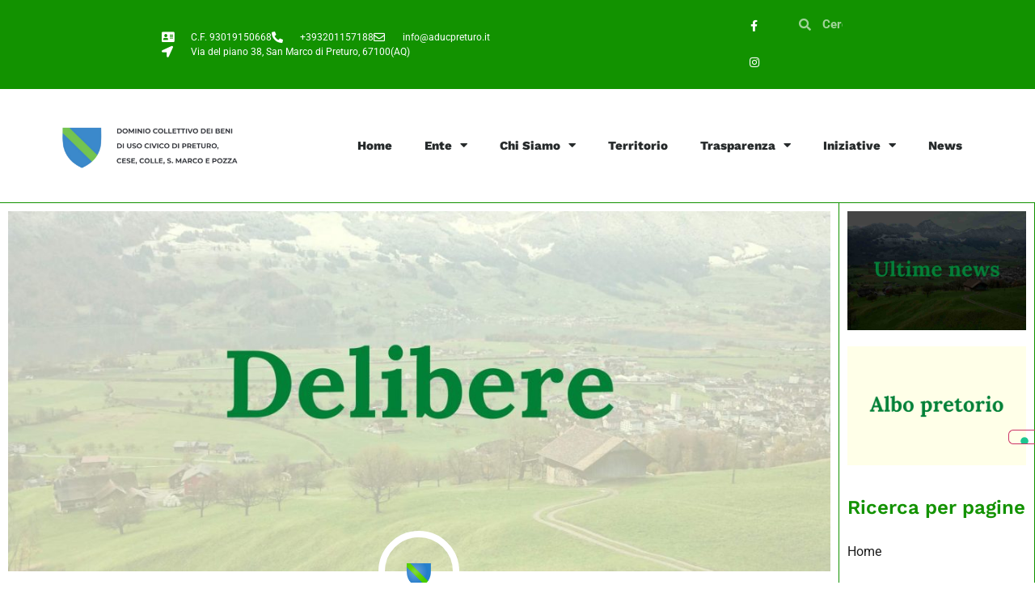

--- FILE ---
content_type: text/html; charset=UTF-8
request_url: https://aducpreturo.it/aduc-preturo-delibera-7-2020/
body_size: 14095
content:
<!doctype html>
<html lang="it-IT">
<head>
	<meta charset="UTF-8">
	<meta name="viewport" content="width=device-width, initial-scale=1">
	<link rel="profile" href="https://gmpg.org/xfn/11">
	<meta name='robots' content='index, follow, max-image-preview:large, max-snippet:-1, max-video-preview:-1' />

	<!-- This site is optimized with the Yoast SEO plugin v26.4 - https://yoast.com/wordpress/plugins/seo/ -->
	<title>Aduc Preturo - Delibera 7/2020 - Aduc Preturo</title>
	<link rel="canonical" href="https://aducpreturo.it/aduc-preturo-delibera-7-2020/" />
	<meta property="og:locale" content="it_IT" />
	<meta property="og:type" content="article" />
	<meta property="og:title" content="Aduc Preturo - Delibera 7/2020 - Aduc Preturo" />
	<meta property="og:description" content="Bilancio di previsione esercizio finanziario 2020 e pluriennale 2020-2022 Clicca qui per scaricare la delibera" />
	<meta property="og:url" content="https://aducpreturo.it/aduc-preturo-delibera-7-2020/" />
	<meta property="og:site_name" content="Aduc Preturo" />
	<meta property="article:publisher" content="https://www.facebook.com/aducpreturo" />
	<meta property="article:published_time" content="2020-01-07T14:05:30+00:00" />
	<meta property="article:modified_time" content="2023-04-03T15:09:32+00:00" />
	<meta property="og:image" content="https://aducpreturo.it/wp-content/uploads/2022/10/ADUC-BANNER-Delibere.jpg" />
	<meta property="og:image:width" content="1920" />
	<meta property="og:image:height" content="1280" />
	<meta property="og:image:type" content="image/jpeg" />
	<meta name="author" content="Ario Ario" />
	<meta name="twitter:card" content="summary_large_image" />
	<meta name="twitter:label1" content="Scritto da" />
	<meta name="twitter:data1" content="Ario Ario" />
	<script type="application/ld+json" class="yoast-schema-graph">{"@context":"https://schema.org","@graph":[{"@type":"Article","@id":"https://aducpreturo.it/aduc-preturo-delibera-7-2020/#article","isPartOf":{"@id":"https://aducpreturo.it/aduc-preturo-delibera-7-2020/"},"author":{"name":"Ario Ario","@id":"https://aducpreturo.it/#/schema/person/4dafae258e6ab24d168ed29e7fffa355"},"headline":"Aduc Preturo &#8211; Delibera 7/2020","datePublished":"2020-01-07T14:05:30+00:00","dateModified":"2023-04-03T15:09:32+00:00","mainEntityOfPage":{"@id":"https://aducpreturo.it/aduc-preturo-delibera-7-2020/"},"wordCount":18,"publisher":{"@id":"https://aducpreturo.it/#organization"},"image":{"@id":"https://aducpreturo.it/aduc-preturo-delibera-7-2020/#primaryimage"},"thumbnailUrl":"https://aducpreturo.it/wp-content/uploads/2022/10/ADUC-BANNER-Delibere.jpg","keywords":["2020"],"articleSection":["Albo Pretorio","Delibere"],"inLanguage":"it-IT"},{"@type":"WebPage","@id":"https://aducpreturo.it/aduc-preturo-delibera-7-2020/","url":"https://aducpreturo.it/aduc-preturo-delibera-7-2020/","name":"Aduc Preturo - Delibera 7/2020 - Aduc Preturo","isPartOf":{"@id":"https://aducpreturo.it/#website"},"primaryImageOfPage":{"@id":"https://aducpreturo.it/aduc-preturo-delibera-7-2020/#primaryimage"},"image":{"@id":"https://aducpreturo.it/aduc-preturo-delibera-7-2020/#primaryimage"},"thumbnailUrl":"https://aducpreturo.it/wp-content/uploads/2022/10/ADUC-BANNER-Delibere.jpg","datePublished":"2020-01-07T14:05:30+00:00","dateModified":"2023-04-03T15:09:32+00:00","breadcrumb":{"@id":"https://aducpreturo.it/aduc-preturo-delibera-7-2020/#breadcrumb"},"inLanguage":"it-IT","potentialAction":[{"@type":"ReadAction","target":["https://aducpreturo.it/aduc-preturo-delibera-7-2020/"]}]},{"@type":"ImageObject","inLanguage":"it-IT","@id":"https://aducpreturo.it/aduc-preturo-delibera-7-2020/#primaryimage","url":"https://aducpreturo.it/wp-content/uploads/2022/10/ADUC-BANNER-Delibere.jpg","contentUrl":"https://aducpreturo.it/wp-content/uploads/2022/10/ADUC-BANNER-Delibere.jpg","width":1920,"height":1280},{"@type":"BreadcrumbList","@id":"https://aducpreturo.it/aduc-preturo-delibera-7-2020/#breadcrumb","itemListElement":[{"@type":"ListItem","position":1,"name":"Home","item":"https://aducpreturo.it/"},{"@type":"ListItem","position":2,"name":"Aduc Preturo &#8211; Delibera 7/2020"}]},{"@type":"WebSite","@id":"https://aducpreturo.it/#website","url":"https://aducpreturo.it/","name":"Aduc Preturo","description":"Il portale degli usi civici","publisher":{"@id":"https://aducpreturo.it/#organization"},"potentialAction":[{"@type":"SearchAction","target":{"@type":"EntryPoint","urlTemplate":"https://aducpreturo.it/?s={search_term_string}"},"query-input":{"@type":"PropertyValueSpecification","valueRequired":true,"valueName":"search_term_string"}}],"inLanguage":"it-IT"},{"@type":"Organization","@id":"https://aducpreturo.it/#organization","name":"Aduc Preturo","url":"https://aducpreturo.it/","logo":{"@type":"ImageObject","inLanguage":"it-IT","@id":"https://aducpreturo.it/#/schema/logo/image/","url":"https://aducpreturo.it/wp-content/uploads/2022/11/color1-e1669654141284.png","contentUrl":"https://aducpreturo.it/wp-content/uploads/2022/11/color1-e1669654141284.png","width":801,"height":796,"caption":"Aduc Preturo"},"image":{"@id":"https://aducpreturo.it/#/schema/logo/image/"},"sameAs":["https://www.facebook.com/aducpreturo"]},{"@type":"Person","@id":"https://aducpreturo.it/#/schema/person/4dafae258e6ab24d168ed29e7fffa355","name":"Ario Ario","image":{"@type":"ImageObject","inLanguage":"it-IT","@id":"https://aducpreturo.it/#/schema/person/image/","url":"https://secure.gravatar.com/avatar/ab2807e925623149a4b014484e54f8d2c835fe3f4bc208287db0a2da19d9f1ed?s=96&d=mm&r=g","contentUrl":"https://secure.gravatar.com/avatar/ab2807e925623149a4b014484e54f8d2c835fe3f4bc208287db0a2da19d9f1ed?s=96&d=mm&r=g","caption":"Ario Ario"},"url":"https://aducpreturo.it/author/ario/"}]}</script>
	<!-- / Yoast SEO plugin. -->


<link rel='dns-prefetch' href='//cdn.iubenda.com' />
<link rel="alternate" type="application/rss+xml" title="Aduc Preturo &raquo; Feed" href="https://aducpreturo.it/feed/" />
<link rel="alternate" title="oEmbed (JSON)" type="application/json+oembed" href="https://aducpreturo.it/wp-json/oembed/1.0/embed?url=https%3A%2F%2Faducpreturo.it%2Faduc-preturo-delibera-7-2020%2F" />
<link rel="alternate" title="oEmbed (XML)" type="text/xml+oembed" href="https://aducpreturo.it/wp-json/oembed/1.0/embed?url=https%3A%2F%2Faducpreturo.it%2Faduc-preturo-delibera-7-2020%2F&#038;format=xml" />
<style id='wp-img-auto-sizes-contain-inline-css'>
img:is([sizes=auto i],[sizes^="auto," i]){contain-intrinsic-size:3000px 1500px}
/*# sourceURL=wp-img-auto-sizes-contain-inline-css */
</style>
<style id='wp-emoji-styles-inline-css'>

	img.wp-smiley, img.emoji {
		display: inline !important;
		border: none !important;
		box-shadow: none !important;
		height: 1em !important;
		width: 1em !important;
		margin: 0 0.07em !important;
		vertical-align: -0.1em !important;
		background: none !important;
		padding: 0 !important;
	}
/*# sourceURL=wp-emoji-styles-inline-css */
</style>
<link rel='stylesheet' id='hello-elementor-css' href='https://aducpreturo.it/wp-content/themes/hello-elementor/assets/css/reset.css?ver=3.4.5' media='all' />
<link rel='stylesheet' id='hello-elementor-theme-style-css' href='https://aducpreturo.it/wp-content/themes/hello-elementor/assets/css/theme.css?ver=3.4.5' media='all' />
<link rel='stylesheet' id='hello-elementor-header-footer-css' href='https://aducpreturo.it/wp-content/themes/hello-elementor/assets/css/header-footer.css?ver=3.4.5' media='all' />
<link rel='stylesheet' id='elementor-frontend-css' href='https://aducpreturo.it/wp-content/plugins/elementor/assets/css/frontend.min.css?ver=3.33.2' media='all' />
<link rel='stylesheet' id='elementor-post-6-css' href='https://aducpreturo.it/wp-content/uploads/elementor/css/post-6.css?ver=1764238038' media='all' />
<link rel='stylesheet' id='widget-icon-list-css' href='https://aducpreturo.it/wp-content/plugins/elementor/assets/css/widget-icon-list.min.css?ver=3.33.2' media='all' />
<link rel='stylesheet' id='widget-social-icons-css' href='https://aducpreturo.it/wp-content/plugins/elementor/assets/css/widget-social-icons.min.css?ver=3.33.2' media='all' />
<link rel='stylesheet' id='e-apple-webkit-css' href='https://aducpreturo.it/wp-content/plugins/elementor/assets/css/conditionals/apple-webkit.min.css?ver=3.33.2' media='all' />
<link rel='stylesheet' id='widget-search-form-css' href='https://aducpreturo.it/wp-content/plugins/elementor-pro/assets/css/widget-search-form.min.css?ver=3.33.1' media='all' />
<link rel='stylesheet' id='elementor-icons-shared-0-css' href='https://aducpreturo.it/wp-content/plugins/elementor/assets/lib/font-awesome/css/fontawesome.min.css?ver=5.15.3' media='all' />
<link rel='stylesheet' id='elementor-icons-fa-solid-css' href='https://aducpreturo.it/wp-content/plugins/elementor/assets/lib/font-awesome/css/solid.min.css?ver=5.15.3' media='all' />
<link rel='stylesheet' id='widget-image-css' href='https://aducpreturo.it/wp-content/plugins/elementor/assets/css/widget-image.min.css?ver=3.33.2' media='all' />
<link rel='stylesheet' id='widget-nav-menu-css' href='https://aducpreturo.it/wp-content/plugins/elementor-pro/assets/css/widget-nav-menu.min.css?ver=3.33.1' media='all' />
<link rel='stylesheet' id='widget-heading-css' href='https://aducpreturo.it/wp-content/plugins/elementor/assets/css/widget-heading.min.css?ver=3.33.2' media='all' />
<link rel='stylesheet' id='widget-author-box-css' href='https://aducpreturo.it/wp-content/plugins/elementor-pro/assets/css/widget-author-box.min.css?ver=3.33.1' media='all' />
<link rel='stylesheet' id='e-animation-shrink-css' href='https://aducpreturo.it/wp-content/plugins/elementor/assets/lib/animations/styles/e-animation-shrink.min.css?ver=3.33.2' media='all' />
<link rel='stylesheet' id='swiper-css' href='https://aducpreturo.it/wp-content/plugins/elementor/assets/lib/swiper/v8/css/swiper.min.css?ver=8.4.5' media='all' />
<link rel='stylesheet' id='e-swiper-css' href='https://aducpreturo.it/wp-content/plugins/elementor/assets/css/conditionals/e-swiper.min.css?ver=3.33.2' media='all' />
<link rel='stylesheet' id='elementor-icons-css' href='https://aducpreturo.it/wp-content/plugins/elementor/assets/lib/eicons/css/elementor-icons.min.css?ver=5.44.0' media='all' />
<link rel='stylesheet' id='elementor-post-300-css' href='https://aducpreturo.it/wp-content/uploads/elementor/css/post-300.css?ver=1764515341' media='all' />
<link rel='stylesheet' id='elementor-post-8-css' href='https://aducpreturo.it/wp-content/uploads/elementor/css/post-8.css?ver=1764238038' media='all' />
<link rel='stylesheet' id='elementor-post-101-css' href='https://aducpreturo.it/wp-content/uploads/elementor/css/post-101.css?ver=1764238038' media='all' />
<link rel='stylesheet' id='elementor-post-79-css' href='https://aducpreturo.it/wp-content/uploads/elementor/css/post-79.css?ver=1764241768' media='all' />
<link rel='stylesheet' id='elementor-gf-local-roboto-css' href='https://aducpreturo.it/wp-content/uploads/elementor/google-fonts/css/roboto.css?ver=1747663017' media='all' />
<link rel='stylesheet' id='elementor-gf-local-robotoslab-css' href='https://aducpreturo.it/wp-content/uploads/elementor/google-fonts/css/robotoslab.css?ver=1747663021' media='all' />
<link rel='stylesheet' id='elementor-gf-local-worksans-css' href='https://aducpreturo.it/wp-content/uploads/elementor/google-fonts/css/worksans.css?ver=1747663024' media='all' />
<link rel='stylesheet' id='elementor-icons-fa-regular-css' href='https://aducpreturo.it/wp-content/plugins/elementor/assets/lib/font-awesome/css/regular.min.css?ver=5.15.3' media='all' />
<link rel='stylesheet' id='elementor-icons-fa-brands-css' href='https://aducpreturo.it/wp-content/plugins/elementor/assets/lib/font-awesome/css/brands.min.css?ver=5.15.3' media='all' />

<script  type="text/javascript" class=" _iub_cs_skip" id="iubenda-head-inline-scripts-0">
var _iub = _iub || [];
_iub.csConfiguration = {"askConsentAtCookiePolicyUpdate":true,"ccpaAcknowledgeOnDisplay":true,"consentOnContinuedBrowsing":false,"countryDetection":true,"enableCcpa":true,"enableLgpd":true,"floatingPreferencesButtonDisplay":"anchored-center-right","invalidateConsentWithoutLog":true,"lgpdAppliesGlobally":false,"perPurposeConsent":true,"siteId":2882928,"whitelabel":false,"cookiePolicyId":87733087,"lang":"it", "banner":{ "acceptButtonCaptionColor":"#129200","acceptButtonColor":"#FFFFFF","acceptButtonDisplay":true,"backgroundColor":"#129200","backgroundOverlay":true,"closeButtonDisplay":false,"customizeButtonCaptionColor":"#129200","customizeButtonColor":"#FFFFFF","customizeButtonDisplay":true,"explicitWithdrawal":true,"listPurposes":true,"position":"float-bottom-center","rejectButtonCaptionColor":"#129200","rejectButtonColor":"#FFFFFF","rejectButtonDisplay":true }};

//# sourceURL=iubenda-head-inline-scripts-0
</script>
<script  type="text/javascript" class=" _iub_cs_skip" src="//cdn.iubenda.com/cs/ccpa/stub.js?ver=3.12.4" id="iubenda-head-scripts-0-js"></script>
<script  type="text/javascript" charset="UTF-8" async="" class=" _iub_cs_skip" src="//cdn.iubenda.com/cs/iubenda_cs.js?ver=3.12.4" id="iubenda-head-scripts-1-js"></script>
<script src="https://aducpreturo.it/wp-includes/js/jquery/jquery.min.js?ver=3.7.1" id="jquery-core-js"></script>
<script src="https://aducpreturo.it/wp-includes/js/jquery/jquery-migrate.min.js?ver=3.4.1" id="jquery-migrate-js"></script>
<link rel="https://api.w.org/" href="https://aducpreturo.it/wp-json/" /><link rel="alternate" title="JSON" type="application/json" href="https://aducpreturo.it/wp-json/wp/v2/posts/300" /><link rel="EditURI" type="application/rsd+xml" title="RSD" href="https://aducpreturo.it/xmlrpc.php?rsd" />
<meta name="generator" content="WordPress 6.9" />
<link rel='shortlink' href='https://aducpreturo.it/?p=300' />
<meta name="generator" content="Elementor 3.33.2; features: additional_custom_breakpoints; settings: css_print_method-external, google_font-enabled, font_display-auto">
			<style>
				.e-con.e-parent:nth-of-type(n+4):not(.e-lazyloaded):not(.e-no-lazyload),
				.e-con.e-parent:nth-of-type(n+4):not(.e-lazyloaded):not(.e-no-lazyload) * {
					background-image: none !important;
				}
				@media screen and (max-height: 1024px) {
					.e-con.e-parent:nth-of-type(n+3):not(.e-lazyloaded):not(.e-no-lazyload),
					.e-con.e-parent:nth-of-type(n+3):not(.e-lazyloaded):not(.e-no-lazyload) * {
						background-image: none !important;
					}
				}
				@media screen and (max-height: 640px) {
					.e-con.e-parent:nth-of-type(n+2):not(.e-lazyloaded):not(.e-no-lazyload),
					.e-con.e-parent:nth-of-type(n+2):not(.e-lazyloaded):not(.e-no-lazyload) * {
						background-image: none !important;
					}
				}
			</style>
			<link rel="icon" href="https://aducpreturo.it/wp-content/uploads/2022/11/cropped-white-32x32.png" sizes="32x32" />
<link rel="icon" href="https://aducpreturo.it/wp-content/uploads/2022/11/cropped-white-192x192.png" sizes="192x192" />
<link rel="apple-touch-icon" href="https://aducpreturo.it/wp-content/uploads/2022/11/cropped-white-180x180.png" />
<meta name="msapplication-TileImage" content="https://aducpreturo.it/wp-content/uploads/2022/11/cropped-white-270x270.png" />
<style id='global-styles-inline-css'>
:root{--wp--preset--aspect-ratio--square: 1;--wp--preset--aspect-ratio--4-3: 4/3;--wp--preset--aspect-ratio--3-4: 3/4;--wp--preset--aspect-ratio--3-2: 3/2;--wp--preset--aspect-ratio--2-3: 2/3;--wp--preset--aspect-ratio--16-9: 16/9;--wp--preset--aspect-ratio--9-16: 9/16;--wp--preset--color--black: #000000;--wp--preset--color--cyan-bluish-gray: #abb8c3;--wp--preset--color--white: #ffffff;--wp--preset--color--pale-pink: #f78da7;--wp--preset--color--vivid-red: #cf2e2e;--wp--preset--color--luminous-vivid-orange: #ff6900;--wp--preset--color--luminous-vivid-amber: #fcb900;--wp--preset--color--light-green-cyan: #7bdcb5;--wp--preset--color--vivid-green-cyan: #00d084;--wp--preset--color--pale-cyan-blue: #8ed1fc;--wp--preset--color--vivid-cyan-blue: #0693e3;--wp--preset--color--vivid-purple: #9b51e0;--wp--preset--gradient--vivid-cyan-blue-to-vivid-purple: linear-gradient(135deg,rgb(6,147,227) 0%,rgb(155,81,224) 100%);--wp--preset--gradient--light-green-cyan-to-vivid-green-cyan: linear-gradient(135deg,rgb(122,220,180) 0%,rgb(0,208,130) 100%);--wp--preset--gradient--luminous-vivid-amber-to-luminous-vivid-orange: linear-gradient(135deg,rgb(252,185,0) 0%,rgb(255,105,0) 100%);--wp--preset--gradient--luminous-vivid-orange-to-vivid-red: linear-gradient(135deg,rgb(255,105,0) 0%,rgb(207,46,46) 100%);--wp--preset--gradient--very-light-gray-to-cyan-bluish-gray: linear-gradient(135deg,rgb(238,238,238) 0%,rgb(169,184,195) 100%);--wp--preset--gradient--cool-to-warm-spectrum: linear-gradient(135deg,rgb(74,234,220) 0%,rgb(151,120,209) 20%,rgb(207,42,186) 40%,rgb(238,44,130) 60%,rgb(251,105,98) 80%,rgb(254,248,76) 100%);--wp--preset--gradient--blush-light-purple: linear-gradient(135deg,rgb(255,206,236) 0%,rgb(152,150,240) 100%);--wp--preset--gradient--blush-bordeaux: linear-gradient(135deg,rgb(254,205,165) 0%,rgb(254,45,45) 50%,rgb(107,0,62) 100%);--wp--preset--gradient--luminous-dusk: linear-gradient(135deg,rgb(255,203,112) 0%,rgb(199,81,192) 50%,rgb(65,88,208) 100%);--wp--preset--gradient--pale-ocean: linear-gradient(135deg,rgb(255,245,203) 0%,rgb(182,227,212) 50%,rgb(51,167,181) 100%);--wp--preset--gradient--electric-grass: linear-gradient(135deg,rgb(202,248,128) 0%,rgb(113,206,126) 100%);--wp--preset--gradient--midnight: linear-gradient(135deg,rgb(2,3,129) 0%,rgb(40,116,252) 100%);--wp--preset--font-size--small: 13px;--wp--preset--font-size--medium: 20px;--wp--preset--font-size--large: 36px;--wp--preset--font-size--x-large: 42px;--wp--preset--spacing--20: 0.44rem;--wp--preset--spacing--30: 0.67rem;--wp--preset--spacing--40: 1rem;--wp--preset--spacing--50: 1.5rem;--wp--preset--spacing--60: 2.25rem;--wp--preset--spacing--70: 3.38rem;--wp--preset--spacing--80: 5.06rem;--wp--preset--shadow--natural: 6px 6px 9px rgba(0, 0, 0, 0.2);--wp--preset--shadow--deep: 12px 12px 50px rgba(0, 0, 0, 0.4);--wp--preset--shadow--sharp: 6px 6px 0px rgba(0, 0, 0, 0.2);--wp--preset--shadow--outlined: 6px 6px 0px -3px rgb(255, 255, 255), 6px 6px rgb(0, 0, 0);--wp--preset--shadow--crisp: 6px 6px 0px rgb(0, 0, 0);}:root { --wp--style--global--content-size: 800px;--wp--style--global--wide-size: 1200px; }:where(body) { margin: 0; }.wp-site-blocks > .alignleft { float: left; margin-right: 2em; }.wp-site-blocks > .alignright { float: right; margin-left: 2em; }.wp-site-blocks > .aligncenter { justify-content: center; margin-left: auto; margin-right: auto; }:where(.wp-site-blocks) > * { margin-block-start: 24px; margin-block-end: 0; }:where(.wp-site-blocks) > :first-child { margin-block-start: 0; }:where(.wp-site-blocks) > :last-child { margin-block-end: 0; }:root { --wp--style--block-gap: 24px; }:root :where(.is-layout-flow) > :first-child{margin-block-start: 0;}:root :where(.is-layout-flow) > :last-child{margin-block-end: 0;}:root :where(.is-layout-flow) > *{margin-block-start: 24px;margin-block-end: 0;}:root :where(.is-layout-constrained) > :first-child{margin-block-start: 0;}:root :where(.is-layout-constrained) > :last-child{margin-block-end: 0;}:root :where(.is-layout-constrained) > *{margin-block-start: 24px;margin-block-end: 0;}:root :where(.is-layout-flex){gap: 24px;}:root :where(.is-layout-grid){gap: 24px;}.is-layout-flow > .alignleft{float: left;margin-inline-start: 0;margin-inline-end: 2em;}.is-layout-flow > .alignright{float: right;margin-inline-start: 2em;margin-inline-end: 0;}.is-layout-flow > .aligncenter{margin-left: auto !important;margin-right: auto !important;}.is-layout-constrained > .alignleft{float: left;margin-inline-start: 0;margin-inline-end: 2em;}.is-layout-constrained > .alignright{float: right;margin-inline-start: 2em;margin-inline-end: 0;}.is-layout-constrained > .aligncenter{margin-left: auto !important;margin-right: auto !important;}.is-layout-constrained > :where(:not(.alignleft):not(.alignright):not(.alignfull)){max-width: var(--wp--style--global--content-size);margin-left: auto !important;margin-right: auto !important;}.is-layout-constrained > .alignwide{max-width: var(--wp--style--global--wide-size);}body .is-layout-flex{display: flex;}.is-layout-flex{flex-wrap: wrap;align-items: center;}.is-layout-flex > :is(*, div){margin: 0;}body .is-layout-grid{display: grid;}.is-layout-grid > :is(*, div){margin: 0;}body{padding-top: 0px;padding-right: 0px;padding-bottom: 0px;padding-left: 0px;}a:where(:not(.wp-element-button)){text-decoration: underline;}:root :where(.wp-element-button, .wp-block-button__link){background-color: #32373c;border-width: 0;color: #fff;font-family: inherit;font-size: inherit;font-style: inherit;font-weight: inherit;letter-spacing: inherit;line-height: inherit;padding-top: calc(0.667em + 2px);padding-right: calc(1.333em + 2px);padding-bottom: calc(0.667em + 2px);padding-left: calc(1.333em + 2px);text-decoration: none;text-transform: inherit;}.has-black-color{color: var(--wp--preset--color--black) !important;}.has-cyan-bluish-gray-color{color: var(--wp--preset--color--cyan-bluish-gray) !important;}.has-white-color{color: var(--wp--preset--color--white) !important;}.has-pale-pink-color{color: var(--wp--preset--color--pale-pink) !important;}.has-vivid-red-color{color: var(--wp--preset--color--vivid-red) !important;}.has-luminous-vivid-orange-color{color: var(--wp--preset--color--luminous-vivid-orange) !important;}.has-luminous-vivid-amber-color{color: var(--wp--preset--color--luminous-vivid-amber) !important;}.has-light-green-cyan-color{color: var(--wp--preset--color--light-green-cyan) !important;}.has-vivid-green-cyan-color{color: var(--wp--preset--color--vivid-green-cyan) !important;}.has-pale-cyan-blue-color{color: var(--wp--preset--color--pale-cyan-blue) !important;}.has-vivid-cyan-blue-color{color: var(--wp--preset--color--vivid-cyan-blue) !important;}.has-vivid-purple-color{color: var(--wp--preset--color--vivid-purple) !important;}.has-black-background-color{background-color: var(--wp--preset--color--black) !important;}.has-cyan-bluish-gray-background-color{background-color: var(--wp--preset--color--cyan-bluish-gray) !important;}.has-white-background-color{background-color: var(--wp--preset--color--white) !important;}.has-pale-pink-background-color{background-color: var(--wp--preset--color--pale-pink) !important;}.has-vivid-red-background-color{background-color: var(--wp--preset--color--vivid-red) !important;}.has-luminous-vivid-orange-background-color{background-color: var(--wp--preset--color--luminous-vivid-orange) !important;}.has-luminous-vivid-amber-background-color{background-color: var(--wp--preset--color--luminous-vivid-amber) !important;}.has-light-green-cyan-background-color{background-color: var(--wp--preset--color--light-green-cyan) !important;}.has-vivid-green-cyan-background-color{background-color: var(--wp--preset--color--vivid-green-cyan) !important;}.has-pale-cyan-blue-background-color{background-color: var(--wp--preset--color--pale-cyan-blue) !important;}.has-vivid-cyan-blue-background-color{background-color: var(--wp--preset--color--vivid-cyan-blue) !important;}.has-vivid-purple-background-color{background-color: var(--wp--preset--color--vivid-purple) !important;}.has-black-border-color{border-color: var(--wp--preset--color--black) !important;}.has-cyan-bluish-gray-border-color{border-color: var(--wp--preset--color--cyan-bluish-gray) !important;}.has-white-border-color{border-color: var(--wp--preset--color--white) !important;}.has-pale-pink-border-color{border-color: var(--wp--preset--color--pale-pink) !important;}.has-vivid-red-border-color{border-color: var(--wp--preset--color--vivid-red) !important;}.has-luminous-vivid-orange-border-color{border-color: var(--wp--preset--color--luminous-vivid-orange) !important;}.has-luminous-vivid-amber-border-color{border-color: var(--wp--preset--color--luminous-vivid-amber) !important;}.has-light-green-cyan-border-color{border-color: var(--wp--preset--color--light-green-cyan) !important;}.has-vivid-green-cyan-border-color{border-color: var(--wp--preset--color--vivid-green-cyan) !important;}.has-pale-cyan-blue-border-color{border-color: var(--wp--preset--color--pale-cyan-blue) !important;}.has-vivid-cyan-blue-border-color{border-color: var(--wp--preset--color--vivid-cyan-blue) !important;}.has-vivid-purple-border-color{border-color: var(--wp--preset--color--vivid-purple) !important;}.has-vivid-cyan-blue-to-vivid-purple-gradient-background{background: var(--wp--preset--gradient--vivid-cyan-blue-to-vivid-purple) !important;}.has-light-green-cyan-to-vivid-green-cyan-gradient-background{background: var(--wp--preset--gradient--light-green-cyan-to-vivid-green-cyan) !important;}.has-luminous-vivid-amber-to-luminous-vivid-orange-gradient-background{background: var(--wp--preset--gradient--luminous-vivid-amber-to-luminous-vivid-orange) !important;}.has-luminous-vivid-orange-to-vivid-red-gradient-background{background: var(--wp--preset--gradient--luminous-vivid-orange-to-vivid-red) !important;}.has-very-light-gray-to-cyan-bluish-gray-gradient-background{background: var(--wp--preset--gradient--very-light-gray-to-cyan-bluish-gray) !important;}.has-cool-to-warm-spectrum-gradient-background{background: var(--wp--preset--gradient--cool-to-warm-spectrum) !important;}.has-blush-light-purple-gradient-background{background: var(--wp--preset--gradient--blush-light-purple) !important;}.has-blush-bordeaux-gradient-background{background: var(--wp--preset--gradient--blush-bordeaux) !important;}.has-luminous-dusk-gradient-background{background: var(--wp--preset--gradient--luminous-dusk) !important;}.has-pale-ocean-gradient-background{background: var(--wp--preset--gradient--pale-ocean) !important;}.has-electric-grass-gradient-background{background: var(--wp--preset--gradient--electric-grass) !important;}.has-midnight-gradient-background{background: var(--wp--preset--gradient--midnight) !important;}.has-small-font-size{font-size: var(--wp--preset--font-size--small) !important;}.has-medium-font-size{font-size: var(--wp--preset--font-size--medium) !important;}.has-large-font-size{font-size: var(--wp--preset--font-size--large) !important;}.has-x-large-font-size{font-size: var(--wp--preset--font-size--x-large) !important;}
/*# sourceURL=global-styles-inline-css */
</style>
</head>
<body class="wp-singular post-template-default single single-post postid-300 single-format-standard wp-custom-logo wp-embed-responsive wp-theme-hello-elementor hello-elementor-default elementor-default elementor-template-full-width elementor-kit-6 elementor-page elementor-page-300 elementor-page-79">


<a class="skip-link screen-reader-text" href="#content">Vai al contenuto</a>

		<header data-elementor-type="header" data-elementor-id="8" class="elementor elementor-8 elementor-location-header" data-elementor-post-type="elementor_library">
					<section class="elementor-section elementor-top-section elementor-element elementor-element-1c5005de elementor-section-height-min-height elementor-section-content-middle elementor-section-full_width elementor-section-height-default elementor-section-items-middle" data-id="1c5005de" data-element_type="section" data-settings="{&quot;background_background&quot;:&quot;classic&quot;}">
						<div class="elementor-container elementor-column-gap-no">
					<div class="elementor-column elementor-col-50 elementor-top-column elementor-element elementor-element-7a97eccc" data-id="7a97eccc" data-element_type="column">
			<div class="elementor-widget-wrap elementor-element-populated">
						<div class="elementor-element elementor-element-49a21e92 elementor-icon-list--layout-inline elementor-mobile-align-center elementor-hidden-phone elementor-list-item-link-full_width elementor-widget elementor-widget-icon-list" data-id="49a21e92" data-element_type="widget" data-widget_type="icon-list.default">
				<div class="elementor-widget-container">
							<ul class="elementor-icon-list-items elementor-inline-items">
							<li class="elementor-icon-list-item elementor-inline-item">
											<span class="elementor-icon-list-icon">
							<i aria-hidden="true" class="fas fa-address-card"></i>						</span>
										<span class="elementor-icon-list-text">C.F. 93019150668</span>
									</li>
								<li class="elementor-icon-list-item elementor-inline-item">
											<span class="elementor-icon-list-icon">
							<i aria-hidden="true" class="fas fa-phone-alt"></i>						</span>
										<span class="elementor-icon-list-text"> +393201157188</span>
									</li>
								<li class="elementor-icon-list-item elementor-inline-item">
											<a href="mailto:asbuc.amiternum@gmail.com">

												<span class="elementor-icon-list-icon">
							<i aria-hidden="true" class="far fa-envelope"></i>						</span>
										<span class="elementor-icon-list-text">info@aducpreturo.it</span>
											</a>
									</li>
								<li class="elementor-icon-list-item elementor-inline-item">
											<span class="elementor-icon-list-icon">
							<i aria-hidden="true" class="fas fa-location-arrow"></i>						</span>
										<span class="elementor-icon-list-text">Via del piano 38, San Marco di Preturo, 67100(AQ)</span>
									</li>
						</ul>
						</div>
				</div>
					</div>
		</div>
				<div class="elementor-column elementor-col-50 elementor-top-column elementor-element elementor-element-41e58c6" data-id="41e58c6" data-element_type="column">
			<div class="elementor-widget-wrap elementor-element-populated">
						<section class="elementor-section elementor-inner-section elementor-element elementor-element-f6b1516 elementor-section-boxed elementor-section-height-default elementor-section-height-default" data-id="f6b1516" data-element_type="section">
						<div class="elementor-container elementor-column-gap-default">
					<div class="elementor-column elementor-col-50 elementor-inner-column elementor-element elementor-element-17a3766" data-id="17a3766" data-element_type="column">
			<div class="elementor-widget-wrap elementor-element-populated">
						<div class="elementor-element elementor-element-762804bb e-grid-align-right elementor-shape-square e-grid-align-mobile-left elementor-grid-0 elementor-widget elementor-widget-social-icons" data-id="762804bb" data-element_type="widget" data-widget_type="social-icons.default">
				<div class="elementor-widget-container">
							<div class="elementor-social-icons-wrapper elementor-grid" role="list">
							<span class="elementor-grid-item" role="listitem">
					<a class="elementor-icon elementor-social-icon elementor-social-icon-facebook-f elementor-repeater-item-5646027" href="https://www.facebook.com/aducpreturo" target="_blank">
						<span class="elementor-screen-only">Facebook-f</span>
						<i aria-hidden="true" class="fab fa-facebook-f"></i>					</a>
				</span>
							<span class="elementor-grid-item" role="listitem">
					<a class="elementor-icon elementor-social-icon elementor-social-icon-instagram elementor-repeater-item-7c2bcc0" target="_blank">
						<span class="elementor-screen-only">Instagram</span>
						<i aria-hidden="true" class="fab fa-instagram"></i>					</a>
				</span>
					</div>
						</div>
				</div>
					</div>
		</div>
				<div class="elementor-column elementor-col-50 elementor-inner-column elementor-element elementor-element-7480b38" data-id="7480b38" data-element_type="column">
			<div class="elementor-widget-wrap elementor-element-populated">
						<div class="elementor-element elementor-element-6c18251 elementor-search-form--skin-minimal elementor-widget elementor-widget-search-form" data-id="6c18251" data-element_type="widget" data-settings="{&quot;skin&quot;:&quot;minimal&quot;}" data-widget_type="search-form.default">
				<div class="elementor-widget-container">
							<search role="search">
			<form class="elementor-search-form" action="https://aducpreturo.it" method="get">
												<div class="elementor-search-form__container">
					<label class="elementor-screen-only" for="elementor-search-form-6c18251">Cerca</label>

											<div class="elementor-search-form__icon">
							<i aria-hidden="true" class="fas fa-search"></i>							<span class="elementor-screen-only">Cerca</span>
						</div>
					
					<input id="elementor-search-form-6c18251" placeholder="Cerca..." class="elementor-search-form__input" type="search" name="s" value="">
					
					
									</div>
			</form>
		</search>
						</div>
				</div>
					</div>
		</div>
					</div>
		</section>
					</div>
		</div>
					</div>
		</section>
				<section class="elementor-section elementor-top-section elementor-element elementor-element-2800c279 elementor-section-content-middle elementor-section-boxed elementor-section-height-default elementor-section-height-default" data-id="2800c279" data-element_type="section">
						<div class="elementor-container elementor-column-gap-no">
					<div class="elementor-column elementor-col-50 elementor-top-column elementor-element elementor-element-5d9a1781" data-id="5d9a1781" data-element_type="column">
			<div class="elementor-widget-wrap elementor-element-populated">
						<div class="elementor-element elementor-element-198df9e elementor-widget elementor-widget-image" data-id="198df9e" data-element_type="widget" data-widget_type="image.default">
				<div class="elementor-widget-container">
															<img width="1920" height="800" src="https://aducpreturo.it/wp-content/uploads/2022/09/Logo-Aduc-new-def.png" class="attachment-full size-full wp-image-1487" alt="" srcset="https://aducpreturo.it/wp-content/uploads/2022/09/Logo-Aduc-new-def.png 1920w, https://aducpreturo.it/wp-content/uploads/2022/09/Logo-Aduc-new-def-300x125.png 300w, https://aducpreturo.it/wp-content/uploads/2022/09/Logo-Aduc-new-def-1024x427.png 1024w, https://aducpreturo.it/wp-content/uploads/2022/09/Logo-Aduc-new-def-768x320.png 768w, https://aducpreturo.it/wp-content/uploads/2022/09/Logo-Aduc-new-def-1536x640.png 1536w" sizes="(max-width: 1920px) 100vw, 1920px" />															</div>
				</div>
					</div>
		</div>
				<div class="elementor-column elementor-col-50 elementor-top-column elementor-element elementor-element-f38af08" data-id="f38af08" data-element_type="column">
			<div class="elementor-widget-wrap elementor-element-populated">
						<div class="elementor-element elementor-element-9a05457 elementor-nav-menu__align-end elementor-nav-menu--stretch elementor-nav-menu--dropdown-tablet elementor-nav-menu__text-align-aside elementor-nav-menu--toggle elementor-nav-menu--burger elementor-widget elementor-widget-nav-menu" data-id="9a05457" data-element_type="widget" data-settings="{&quot;full_width&quot;:&quot;stretch&quot;,&quot;layout&quot;:&quot;horizontal&quot;,&quot;submenu_icon&quot;:{&quot;value&quot;:&quot;&lt;i class=\&quot;fas fa-caret-down\&quot; aria-hidden=\&quot;true\&quot;&gt;&lt;\/i&gt;&quot;,&quot;library&quot;:&quot;fa-solid&quot;},&quot;toggle&quot;:&quot;burger&quot;}" data-widget_type="nav-menu.default">
				<div class="elementor-widget-container">
								<nav aria-label="Menu" class="elementor-nav-menu--main elementor-nav-menu__container elementor-nav-menu--layout-horizontal e--pointer-none">
				<ul id="menu-1-9a05457" class="elementor-nav-menu"><li class="menu-item menu-item-type-post_type menu-item-object-page menu-item-home menu-item-471"><a href="https://aducpreturo.it/" class="elementor-item">Home</a></li>
<li class="menu-item menu-item-type-custom menu-item-object-custom menu-item-has-children menu-item-569"><a href="#" class="elementor-item elementor-item-anchor">Ente</a>
<ul class="sub-menu elementor-nav-menu--dropdown">
	<li class="menu-item menu-item-type-custom menu-item-object-custom menu-item-580"><a href="https://aducpreturo.it/wp-content/uploads/2022/11/prot.-087-03-20_ADUC-Preturo-Copia-autentica-Statuto.pdf" class="elementor-sub-item">Statuto</a></li>
	<li class="menu-item menu-item-type-custom menu-item-object-custom menu-item-581"><a href="#" class="elementor-sub-item elementor-item-anchor">Regolamento</a></li>
	<li class="menu-item menu-item-type-custom menu-item-object-custom menu-item-582"><a href="#" class="elementor-sub-item elementor-item-anchor">Elezioni</a></li>
</ul>
</li>
<li class="menu-item menu-item-type-custom menu-item-object-custom menu-item-has-children menu-item-573"><a href="#" class="elementor-item elementor-item-anchor">Chi Siamo</a>
<ul class="sub-menu elementor-nav-menu--dropdown">
	<li class="menu-item menu-item-type-custom menu-item-object-custom menu-item-583"><a href="#" class="elementor-sub-item elementor-item-anchor">Aventi diritto</a></li>
</ul>
</li>
<li class="menu-item menu-item-type-custom menu-item-object-custom menu-item-574"><a href="#" class="elementor-item elementor-item-anchor">Territorio</a></li>
<li class="menu-item menu-item-type-custom menu-item-object-custom menu-item-has-children menu-item-15"><a href="#" class="elementor-item elementor-item-anchor">Trasparenza</a>
<ul class="sub-menu elementor-nav-menu--dropdown">
	<li class="menu-item menu-item-type-taxonomy menu-item-object-category current-post-ancestor current-menu-parent current-post-parent menu-item-has-children menu-item-373"><a href="https://aducpreturo.it/category/albopretorio/" class="elementor-sub-item">Albo Pretorio</a>
	<ul class="sub-menu elementor-nav-menu--dropdown">
		<li class="menu-item menu-item-type-taxonomy menu-item-object-category current-post-ancestor current-menu-parent current-post-parent menu-item-374"><a href="https://aducpreturo.it/category/delibere/" class="elementor-sub-item">Delibere</a></li>
		<li class="menu-item menu-item-type-taxonomy menu-item-object-category menu-item-375"><a href="https://aducpreturo.it/category/normativedocumenti/" class="elementor-sub-item">Normative e Documenti</a></li>
		<li class="menu-item menu-item-type-taxonomy menu-item-object-category menu-item-1095"><a href="https://aducpreturo.it/category/mutamenti-di-destinazione-duso/" class="elementor-sub-item">Mutamenti di Destinazione d&#8217;Uso</a></li>
		<li class="menu-item menu-item-type-taxonomy menu-item-object-category menu-item-1040"><a href="https://aducpreturo.it/category/bilanci/" class="elementor-sub-item">Bilanci</a></li>
		<li class="menu-item menu-item-type-taxonomy menu-item-object-category menu-item-1039"><a href="https://aducpreturo.it/category/bandi/" class="elementor-sub-item">Bandi</a></li>
	</ul>
</li>
</ul>
</li>
<li class="menu-item menu-item-type-custom menu-item-object-custom menu-item-has-children menu-item-963"><a href="#" class="elementor-item elementor-item-anchor">Iniziative</a>
<ul class="sub-menu elementor-nav-menu--dropdown">
	<li class="menu-item menu-item-type-custom menu-item-object-custom menu-item-965"><a href="https://aducpreturo.it/category/iniziative/eventi/" class="elementor-sub-item">Eventi</a></li>
	<li class="menu-item menu-item-type-custom menu-item-object-custom menu-item-964"><a href="#" class="elementor-sub-item elementor-item-anchor">Progetti</a></li>
</ul>
</li>
<li class="menu-item menu-item-type-custom menu-item-object-custom menu-item-576"><a href="https://aducpreturo.it/category/ultime-news/" class="elementor-item">News</a></li>
</ul>			</nav>
					<div class="elementor-menu-toggle" role="button" tabindex="0" aria-label="Menu di commutazione" aria-expanded="false">
			<i aria-hidden="true" role="presentation" class="elementor-menu-toggle__icon--open eicon-menu-bar"></i><i aria-hidden="true" role="presentation" class="elementor-menu-toggle__icon--close eicon-close"></i>		</div>
					<nav class="elementor-nav-menu--dropdown elementor-nav-menu__container" aria-hidden="true">
				<ul id="menu-2-9a05457" class="elementor-nav-menu"><li class="menu-item menu-item-type-post_type menu-item-object-page menu-item-home menu-item-471"><a href="https://aducpreturo.it/" class="elementor-item" tabindex="-1">Home</a></li>
<li class="menu-item menu-item-type-custom menu-item-object-custom menu-item-has-children menu-item-569"><a href="#" class="elementor-item elementor-item-anchor" tabindex="-1">Ente</a>
<ul class="sub-menu elementor-nav-menu--dropdown">
	<li class="menu-item menu-item-type-custom menu-item-object-custom menu-item-580"><a href="https://aducpreturo.it/wp-content/uploads/2022/11/prot.-087-03-20_ADUC-Preturo-Copia-autentica-Statuto.pdf" class="elementor-sub-item" tabindex="-1">Statuto</a></li>
	<li class="menu-item menu-item-type-custom menu-item-object-custom menu-item-581"><a href="#" class="elementor-sub-item elementor-item-anchor" tabindex="-1">Regolamento</a></li>
	<li class="menu-item menu-item-type-custom menu-item-object-custom menu-item-582"><a href="#" class="elementor-sub-item elementor-item-anchor" tabindex="-1">Elezioni</a></li>
</ul>
</li>
<li class="menu-item menu-item-type-custom menu-item-object-custom menu-item-has-children menu-item-573"><a href="#" class="elementor-item elementor-item-anchor" tabindex="-1">Chi Siamo</a>
<ul class="sub-menu elementor-nav-menu--dropdown">
	<li class="menu-item menu-item-type-custom menu-item-object-custom menu-item-583"><a href="#" class="elementor-sub-item elementor-item-anchor" tabindex="-1">Aventi diritto</a></li>
</ul>
</li>
<li class="menu-item menu-item-type-custom menu-item-object-custom menu-item-574"><a href="#" class="elementor-item elementor-item-anchor" tabindex="-1">Territorio</a></li>
<li class="menu-item menu-item-type-custom menu-item-object-custom menu-item-has-children menu-item-15"><a href="#" class="elementor-item elementor-item-anchor" tabindex="-1">Trasparenza</a>
<ul class="sub-menu elementor-nav-menu--dropdown">
	<li class="menu-item menu-item-type-taxonomy menu-item-object-category current-post-ancestor current-menu-parent current-post-parent menu-item-has-children menu-item-373"><a href="https://aducpreturo.it/category/albopretorio/" class="elementor-sub-item" tabindex="-1">Albo Pretorio</a>
	<ul class="sub-menu elementor-nav-menu--dropdown">
		<li class="menu-item menu-item-type-taxonomy menu-item-object-category current-post-ancestor current-menu-parent current-post-parent menu-item-374"><a href="https://aducpreturo.it/category/delibere/" class="elementor-sub-item" tabindex="-1">Delibere</a></li>
		<li class="menu-item menu-item-type-taxonomy menu-item-object-category menu-item-375"><a href="https://aducpreturo.it/category/normativedocumenti/" class="elementor-sub-item" tabindex="-1">Normative e Documenti</a></li>
		<li class="menu-item menu-item-type-taxonomy menu-item-object-category menu-item-1095"><a href="https://aducpreturo.it/category/mutamenti-di-destinazione-duso/" class="elementor-sub-item" tabindex="-1">Mutamenti di Destinazione d&#8217;Uso</a></li>
		<li class="menu-item menu-item-type-taxonomy menu-item-object-category menu-item-1040"><a href="https://aducpreturo.it/category/bilanci/" class="elementor-sub-item" tabindex="-1">Bilanci</a></li>
		<li class="menu-item menu-item-type-taxonomy menu-item-object-category menu-item-1039"><a href="https://aducpreturo.it/category/bandi/" class="elementor-sub-item" tabindex="-1">Bandi</a></li>
	</ul>
</li>
</ul>
</li>
<li class="menu-item menu-item-type-custom menu-item-object-custom menu-item-has-children menu-item-963"><a href="#" class="elementor-item elementor-item-anchor" tabindex="-1">Iniziative</a>
<ul class="sub-menu elementor-nav-menu--dropdown">
	<li class="menu-item menu-item-type-custom menu-item-object-custom menu-item-965"><a href="https://aducpreturo.it/category/iniziative/eventi/" class="elementor-sub-item" tabindex="-1">Eventi</a></li>
	<li class="menu-item menu-item-type-custom menu-item-object-custom menu-item-964"><a href="#" class="elementor-sub-item elementor-item-anchor" tabindex="-1">Progetti</a></li>
</ul>
</li>
<li class="menu-item menu-item-type-custom menu-item-object-custom menu-item-576"><a href="https://aducpreturo.it/category/ultime-news/" class="elementor-item" tabindex="-1">News</a></li>
</ul>			</nav>
						</div>
				</div>
					</div>
		</div>
					</div>
		</section>
				</header>
				<div data-elementor-type="single-post" data-elementor-id="79" class="elementor elementor-79 elementor-location-single post-300 post type-post status-publish format-standard has-post-thumbnail hentry category-albopretorio category-delibere tag-12" data-elementor-post-type="elementor_library">
					<section class="elementor-section elementor-top-section elementor-element elementor-element-1400cbac elementor-section-full_width elementor-section-height-default elementor-section-height-default" data-id="1400cbac" data-element_type="section">
						<div class="elementor-container elementor-column-gap-default">
					<div class="elementor-column elementor-col-50 elementor-top-column elementor-element elementor-element-3cfefef0" data-id="3cfefef0" data-element_type="column">
			<div class="elementor-widget-wrap elementor-element-populated">
						<div class="elementor-element elementor-element-2e42b97a elementor-widget elementor-widget-theme-post-featured-image elementor-widget-image" data-id="2e42b97a" data-element_type="widget" data-widget_type="theme-post-featured-image.default">
				<div class="elementor-widget-container">
															<img src="https://aducpreturo.it/wp-content/uploads/elementor/thumbs/ADUC-BANNER-Delibere-pyogp32v6clkob9hn1vti37ouw0fp4kux2zcoutzt4.jpg" title="ADUC BANNER &#8211; Delibere" alt="ADUC BANNER - Delibere" loading="lazy" />															</div>
				</div>
				<div class="elementor-element elementor-element-4784c9fe elementor-author-box--layout-image-above elementor-author-box--align-center elementor-widget elementor-widget-author-box" data-id="4784c9fe" data-element_type="widget" data-widget_type="author-box.default">
				<div class="elementor-widget-container">
							<div class="elementor-author-box">
							<div  class="elementor-author-box__avatar">
					<img src="https://aducpreturo.it/wp-content/uploads/2022/09/scudetto-300x300.png" alt="Immagine di Aduc" loading="lazy">
				</div>
			
			<div class="elementor-author-box__text">
									<div >
						<h4 class="elementor-author-box__name">
							Aduc						</h4>
					</div>
				
				
							</div>
		</div>
						</div>
				</div>
				<div class="elementor-element elementor-element-6acf285b elementor-widget elementor-widget-theme-post-title elementor-page-title elementor-widget-heading" data-id="6acf285b" data-element_type="widget" data-widget_type="theme-post-title.default">
				<div class="elementor-widget-container">
					<h1 class="elementor-heading-title elementor-size-default">Aduc Preturo &#8211; Delibera 7/2020</h1>				</div>
				</div>
				<div class="elementor-element elementor-element-13679a41 elementor-widget elementor-widget-theme-post-content" data-id="13679a41" data-element_type="widget" data-widget_type="theme-post-content.default">
				<div class="elementor-widget-container">
							<div data-elementor-type="wp-post" data-elementor-id="300" class="elementor elementor-300" data-elementor-post-type="post">
						<section class="elementor-section elementor-top-section elementor-element elementor-element-3937f72 elementor-section-boxed elementor-section-height-default elementor-section-height-default" data-id="3937f72" data-element_type="section">
						<div class="elementor-container elementor-column-gap-default">
					<div class="elementor-column elementor-col-100 elementor-top-column elementor-element elementor-element-667a21a7" data-id="667a21a7" data-element_type="column">
			<div class="elementor-widget-wrap elementor-element-populated">
						<div class="elementor-element elementor-element-1b95c62d elementor-widget elementor-widget-text-editor" data-id="1b95c62d" data-element_type="widget" data-widget_type="text-editor.default">
				<div class="elementor-widget-container">
									<p>Bilancio di previsione esercizio finanziario 2020 e pluriennale 2020-2022</p><p><a href="https://aducpreturo.it/wp-content/uploads/2022/10/pluriennale-20-22.pdf">Clicca qui per scaricare la delibera</a></p>								</div>
				</div>
					</div>
		</div>
					</div>
		</section>
				</div>
						</div>
				</div>
					</div>
		</div>
				<div class="elementor-column elementor-col-50 elementor-top-column elementor-element elementor-element-7b48465" data-id="7b48465" data-element_type="column">
			<div class="elementor-widget-wrap elementor-element-populated">
						<div class="elementor-element elementor-element-417dda7 elementor-widget elementor-widget-image" data-id="417dda7" data-element_type="widget" data-widget_type="image.default">
				<div class="elementor-widget-container">
																<a href="https://aducpreturo.it/category/ultime-news/">
							<img width="800" height="533" src="https://aducpreturo.it/wp-content/uploads/2022/09/2.jpg" class="attachment-large size-large wp-image-194" alt="" srcset="https://aducpreturo.it/wp-content/uploads/2022/09/2.jpg 960w, https://aducpreturo.it/wp-content/uploads/2022/09/2-300x200.jpg 300w, https://aducpreturo.it/wp-content/uploads/2022/09/2-768x512.jpg 768w" sizes="(max-width: 800px) 100vw, 800px" />								</a>
															</div>
				</div>
				<div class="elementor-element elementor-element-4e318af elementor-widget elementor-widget-image" data-id="4e318af" data-element_type="widget" data-widget_type="image.default">
				<div class="elementor-widget-container">
																<a href="https://aducpreturo.it/category/albopretorio/">
							<img width="800" height="534" src="https://aducpreturo.it/wp-content/uploads/2022/09/Prova-articolo-1-1024x683.png" class="attachment-large size-large wp-image-130" alt="" srcset="https://aducpreturo.it/wp-content/uploads/2022/09/Prova-articolo-1-1024x683.png 1024w, https://aducpreturo.it/wp-content/uploads/2022/09/Prova-articolo-1-300x200.png 300w, https://aducpreturo.it/wp-content/uploads/2022/09/Prova-articolo-1-768x512.png 768w, https://aducpreturo.it/wp-content/uploads/2022/09/Prova-articolo-1-1536x1024.png 1536w, https://aducpreturo.it/wp-content/uploads/2022/09/Prova-articolo-1.png 1920w" sizes="(max-width: 800px) 100vw, 800px" />								</a>
															</div>
				</div>
				<div class="elementor-element elementor-element-d8da230 elementor-widget elementor-widget-heading" data-id="d8da230" data-element_type="widget" data-widget_type="heading.default">
				<div class="elementor-widget-container">
					<h5 class="elementor-heading-title elementor-size-default">Ricerca per pagine</h5>				</div>
				</div>
				<div class="elementor-element elementor-element-47e6972 elementor-nav-menu__align-start elementor-nav-menu--dropdown-tablet elementor-nav-menu__text-align-aside elementor-widget elementor-widget-nav-menu" data-id="47e6972" data-element_type="widget" data-settings="{&quot;layout&quot;:&quot;vertical&quot;,&quot;submenu_icon&quot;:{&quot;value&quot;:&quot;&lt;i class=\&quot;fas fa-caret-down\&quot; aria-hidden=\&quot;true\&quot;&gt;&lt;\/i&gt;&quot;,&quot;library&quot;:&quot;fa-solid&quot;}}" data-widget_type="nav-menu.default">
				<div class="elementor-widget-container">
								<nav aria-label="Menu" class="elementor-nav-menu--main elementor-nav-menu__container elementor-nav-menu--layout-vertical e--pointer-none">
				<ul id="menu-1-47e6972" class="elementor-nav-menu sm-vertical"><li class="menu-item menu-item-type-post_type menu-item-object-page menu-item-home menu-item-683"><a href="https://aducpreturo.it/" class="elementor-item">Home</a></li>
<li class="menu-item menu-item-type-taxonomy menu-item-object-category current-post-ancestor current-menu-parent current-post-parent menu-item-684"><a href="https://aducpreturo.it/category/albopretorio/" class="elementor-item">Albo Pretorio</a></li>
<li class="menu-item menu-item-type-taxonomy menu-item-object-category current-post-ancestor current-menu-parent current-post-parent menu-item-685"><a href="https://aducpreturo.it/category/delibere/" class="elementor-item">Delibere</a></li>
<li class="menu-item menu-item-type-taxonomy menu-item-object-category menu-item-686"><a href="https://aducpreturo.it/category/normativedocumenti/" class="elementor-item">Normative e Documenti</a></li>
<li class="menu-item menu-item-type-taxonomy menu-item-object-category menu-item-687"><a href="https://aducpreturo.it/category/bilanci/" class="elementor-item">Bilanci</a></li>
<li class="menu-item menu-item-type-taxonomy menu-item-object-category menu-item-688"><a href="https://aducpreturo.it/category/verifica-demaniale/" class="elementor-item">Verifica Demaniale</a></li>
<li class="menu-item menu-item-type-taxonomy menu-item-object-category menu-item-689"><a href="https://aducpreturo.it/category/servizi-cimiteriali/" class="elementor-item">Servizi Cimiteriali</a></li>
</ul>			</nav>
						<nav class="elementor-nav-menu--dropdown elementor-nav-menu__container" aria-hidden="true">
				<ul id="menu-2-47e6972" class="elementor-nav-menu sm-vertical"><li class="menu-item menu-item-type-post_type menu-item-object-page menu-item-home menu-item-683"><a href="https://aducpreturo.it/" class="elementor-item" tabindex="-1">Home</a></li>
<li class="menu-item menu-item-type-taxonomy menu-item-object-category current-post-ancestor current-menu-parent current-post-parent menu-item-684"><a href="https://aducpreturo.it/category/albopretorio/" class="elementor-item" tabindex="-1">Albo Pretorio</a></li>
<li class="menu-item menu-item-type-taxonomy menu-item-object-category current-post-ancestor current-menu-parent current-post-parent menu-item-685"><a href="https://aducpreturo.it/category/delibere/" class="elementor-item" tabindex="-1">Delibere</a></li>
<li class="menu-item menu-item-type-taxonomy menu-item-object-category menu-item-686"><a href="https://aducpreturo.it/category/normativedocumenti/" class="elementor-item" tabindex="-1">Normative e Documenti</a></li>
<li class="menu-item menu-item-type-taxonomy menu-item-object-category menu-item-687"><a href="https://aducpreturo.it/category/bilanci/" class="elementor-item" tabindex="-1">Bilanci</a></li>
<li class="menu-item menu-item-type-taxonomy menu-item-object-category menu-item-688"><a href="https://aducpreturo.it/category/verifica-demaniale/" class="elementor-item" tabindex="-1">Verifica Demaniale</a></li>
<li class="menu-item menu-item-type-taxonomy menu-item-object-category menu-item-689"><a href="https://aducpreturo.it/category/servizi-cimiteriali/" class="elementor-item" tabindex="-1">Servizi Cimiteriali</a></li>
</ul>			</nav>
						</div>
				</div>
				<div class="elementor-element elementor-element-5414fb5 e-grid-align-left elementor-shape-rounded elementor-grid-0 elementor-widget elementor-widget-social-icons" data-id="5414fb5" data-element_type="widget" data-widget_type="social-icons.default">
				<div class="elementor-widget-container">
							<div class="elementor-social-icons-wrapper elementor-grid" role="list">
							<span class="elementor-grid-item" role="listitem">
					<a class="elementor-icon elementor-social-icon elementor-social-icon-facebook elementor-animation-shrink elementor-repeater-item-fc2d54c" target="_blank">
						<span class="elementor-screen-only">Facebook</span>
						<i aria-hidden="true" class="fab fa-facebook"></i>					</a>
				</span>
							<span class="elementor-grid-item" role="listitem">
					<a class="elementor-icon elementor-social-icon elementor-social-icon-twitter elementor-animation-shrink elementor-repeater-item-78dcc33" target="_blank">
						<span class="elementor-screen-only">Twitter</span>
						<i aria-hidden="true" class="fab fa-twitter"></i>					</a>
				</span>
							<span class="elementor-grid-item" role="listitem">
					<a class="elementor-icon elementor-social-icon elementor-social-icon-youtube elementor-animation-shrink elementor-repeater-item-ca6ae97" target="_blank">
						<span class="elementor-screen-only">Youtube</span>
						<i aria-hidden="true" class="fab fa-youtube"></i>					</a>
				</span>
					</div>
						</div>
				</div>
				<div class="elementor-element elementor-element-6fb73d1 elementor-widget elementor-widget-wp-widget-tag_cloud" data-id="6fb73d1" data-element_type="widget" data-widget_type="wp-widget-tag_cloud.default">
				<div class="elementor-widget-container">
					<h5>Ricerca per anno</h5><nav aria-label="Ricerca per anno"><div class="tagcloud"><a href="https://aducpreturo.it/tag/2015/" class="tag-cloud-link tag-link-35 tag-link-position-1" style="font-size: 11.612903225806pt;" aria-label="2015 (4 elementi)">2015</a>
<a href="https://aducpreturo.it/tag/2016/" class="tag-cloud-link tag-link-19 tag-link-position-2" style="font-size: 8pt;" aria-label="2016 (1 elemento)">2016</a>
<a href="https://aducpreturo.it/tag/2017/" class="tag-cloud-link tag-link-20 tag-link-position-3" style="font-size: 9.6258064516129pt;" aria-label="2017 (2 elementi)">2017</a>
<a href="https://aducpreturo.it/tag/2018/" class="tag-cloud-link tag-link-10 tag-link-position-4" style="font-size: 15.316129032258pt;" aria-label="2018 (12 elementi)">2018</a>
<a href="https://aducpreturo.it/tag/2019/" class="tag-cloud-link tag-link-9 tag-link-position-5" style="font-size: 12.967741935484pt;" aria-label="2019 (6 elementi)">2019</a>
<a href="https://aducpreturo.it/tag/2020/" class="tag-cloud-link tag-link-12 tag-link-position-6" style="font-size: 15.316129032258pt;" aria-label="2020 (12 elementi)">2020</a>
<a href="https://aducpreturo.it/tag/2021/" class="tag-cloud-link tag-link-8 tag-link-position-7" style="font-size: 16.4pt;" aria-label="2021 (16 elementi)">2021</a>
<a href="https://aducpreturo.it/tag/2022/" class="tag-cloud-link tag-link-11 tag-link-position-8" style="font-size: 15.316129032258pt;" aria-label="2022 (12 elementi)">2022</a>
<a href="https://aducpreturo.it/tag/2023/" class="tag-cloud-link tag-link-26 tag-link-position-9" style="font-size: 22pt;" aria-label="2023 (70 elementi)">2023</a>
<a href="https://aducpreturo.it/tag/2024/" class="tag-cloud-link tag-link-36 tag-link-position-10" style="font-size: 20.735483870968pt;" aria-label="2024 (50 elementi)">2024</a>
<a href="https://aducpreturo.it/tag/2025/" class="tag-cloud-link tag-link-39 tag-link-position-11" style="font-size: 14.683870967742pt;" aria-label="2025 (10 elementi)">2025</a>
<a href="https://aducpreturo.it/tag/pascoli/" class="tag-cloud-link tag-link-27 tag-link-position-12" style="font-size: 9.6258064516129pt;" aria-label="pascoli (2 elementi)">pascoli</a>
<a href="https://aducpreturo.it/tag/volontariato/" class="tag-cloud-link tag-link-37 tag-link-position-13" style="font-size: 8pt;" aria-label="VOLONTARIATO (1 elemento)">VOLONTARIATO</a></div>
</nav>				</div>
				</div>
					</div>
		</div>
					</div>
		</section>
				</div>
				<footer data-elementor-type="footer" data-elementor-id="101" class="elementor elementor-101 elementor-location-footer" data-elementor-post-type="elementor_library">
					<section class="elementor-section elementor-top-section elementor-element elementor-element-3ddcce70 elementor-section-boxed elementor-section-height-default elementor-section-height-default" data-id="3ddcce70" data-element_type="section" data-settings="{&quot;background_background&quot;:&quot;classic&quot;}">
						<div class="elementor-container elementor-column-gap-default">
					<div class="elementor-column elementor-col-33 elementor-top-column elementor-element elementor-element-53756be7" data-id="53756be7" data-element_type="column">
			<div class="elementor-widget-wrap elementor-element-populated">
						<div class="elementor-element elementor-element-07b2bfb elementor-widget elementor-widget-heading" data-id="07b2bfb" data-element_type="widget" data-widget_type="heading.default">
				<div class="elementor-widget-container">
					<h4 class="elementor-heading-title elementor-size-default">Contatti</h4>				</div>
				</div>
				<div class="elementor-element elementor-element-6413233 elementor-tablet-align-left elementor-hidden-tablet elementor-icon-list--layout-traditional elementor-list-item-link-full_width elementor-widget elementor-widget-icon-list" data-id="6413233" data-element_type="widget" data-widget_type="icon-list.default">
				<div class="elementor-widget-container">
							<ul class="elementor-icon-list-items">
							<li class="elementor-icon-list-item">
											<span class="elementor-icon-list-icon">
							<i aria-hidden="true" class="fas fa-phone-alt"></i>						</span>
										<span class="elementor-icon-list-text">+393201157188</span>
									</li>
								<li class="elementor-icon-list-item">
											<span class="elementor-icon-list-icon">
							<i aria-hidden="true" class="fas fa-envelope"></i>						</span>
										<span class="elementor-icon-list-text">info@aducpreturo.it</span>
									</li>
								<li class="elementor-icon-list-item">
											<span class="elementor-icon-list-icon">
							<i aria-hidden="true" class="fas fa-envelope"></i>						</span>
										<span class="elementor-icon-list-text">asbuc4.aq@pec.it</span>
									</li>
								<li class="elementor-icon-list-item">
											<span class="elementor-icon-list-icon">
							<i aria-hidden="true" class="fas fa-map-marker-alt"></i>						</span>
										<span class="elementor-icon-list-text">Via del Piano 38, San Marco di Preturo, 67100(AQ)</span>
									</li>
								<li class="elementor-icon-list-item">
											<span class="elementor-icon-list-icon">
							<i aria-hidden="true" class="far fa-clock"></i>						</span>
										<span class="elementor-icon-list-text">Orari: <br>Mar / Ven - 16:00 / 20:00 <br> Mer / Gio / Sab - 09:30 / 13:00</span>
									</li>
						</ul>
						</div>
				</div>
					</div>
		</div>
				<div class="elementor-column elementor-col-33 elementor-top-column elementor-element elementor-element-2ee1ac13" data-id="2ee1ac13" data-element_type="column">
			<div class="elementor-widget-wrap elementor-element-populated">
						<div class="elementor-element elementor-element-4f94d56 elementor-widget elementor-widget-heading" data-id="4f94d56" data-element_type="widget" data-widget_type="heading.default">
				<div class="elementor-widget-container">
					<h4 class="elementor-heading-title elementor-size-default">Collegamenti utili</h4>				</div>
				</div>
				<div class="elementor-element elementor-element-8059c79 elementor-nav-menu--dropdown-mobile elementor-nav-menu__text-align-aside elementor-widget elementor-widget-nav-menu" data-id="8059c79" data-element_type="widget" data-settings="{&quot;layout&quot;:&quot;vertical&quot;,&quot;submenu_icon&quot;:{&quot;value&quot;:&quot;&lt;i class=\&quot;fas fa-caret-down\&quot; aria-hidden=\&quot;true\&quot;&gt;&lt;\/i&gt;&quot;,&quot;library&quot;:&quot;fa-solid&quot;}}" data-widget_type="nav-menu.default">
				<div class="elementor-widget-container">
								<nav aria-label="Menu" class="elementor-nav-menu--main elementor-nav-menu__container elementor-nav-menu--layout-vertical e--pointer-none">
				<ul id="menu-1-8059c79" class="elementor-nav-menu sm-vertical"><li class="menu-item menu-item-type-custom menu-item-object-custom menu-item-428"><a href="http://bura.regione.abruzzo.it/" class="elementor-item">Bura</a></li>
<li class="menu-item menu-item-type-custom menu-item-object-custom menu-item-430"><a href="https://www.comune.laquila.it/" class="elementor-item">Comune di L&#8217;Aquila</a></li>
<li class="menu-item menu-item-type-custom menu-item-object-custom menu-item-429"><a href="https://comune.chieti.gov.it/" class="elementor-item">Comune di Chieti</a></li>
<li class="menu-item menu-item-type-custom menu-item-object-custom menu-item-431"><a href="https://www.comune.pescara.it/" class="elementor-item">Comune di Pescara</a></li>
<li class="menu-item menu-item-type-custom menu-item-object-custom menu-item-432"><a href="http://www.comune.teramo.it/" class="elementor-item">Comune di Teramo</a></li>
<li class="menu-item menu-item-type-custom menu-item-object-custom menu-item-433"><a href="https://www.gazzettaufficiale.it/" class="elementor-item">Gazzetta Ufficiale</a></li>
<li class="menu-item menu-item-type-custom menu-item-object-custom menu-item-434"><a href="https://www.regioni.it/dalleregioni/2015/02/03/usi-civici-le-linee-guida-per-la-regolamentazione-387601/" class="elementor-item">Regolamenti Usi Civici</a></li>
<li class="menu-item menu-item-type-custom menu-item-object-custom menu-item-435"><a href="https://www.regione.abruzzo.it/" class="elementor-item">Regione Abruzzo</a></li>
</ul>			</nav>
						<nav class="elementor-nav-menu--dropdown elementor-nav-menu__container" aria-hidden="true">
				<ul id="menu-2-8059c79" class="elementor-nav-menu sm-vertical"><li class="menu-item menu-item-type-custom menu-item-object-custom menu-item-428"><a href="http://bura.regione.abruzzo.it/" class="elementor-item" tabindex="-1">Bura</a></li>
<li class="menu-item menu-item-type-custom menu-item-object-custom menu-item-430"><a href="https://www.comune.laquila.it/" class="elementor-item" tabindex="-1">Comune di L&#8217;Aquila</a></li>
<li class="menu-item menu-item-type-custom menu-item-object-custom menu-item-429"><a href="https://comune.chieti.gov.it/" class="elementor-item" tabindex="-1">Comune di Chieti</a></li>
<li class="menu-item menu-item-type-custom menu-item-object-custom menu-item-431"><a href="https://www.comune.pescara.it/" class="elementor-item" tabindex="-1">Comune di Pescara</a></li>
<li class="menu-item menu-item-type-custom menu-item-object-custom menu-item-432"><a href="http://www.comune.teramo.it/" class="elementor-item" tabindex="-1">Comune di Teramo</a></li>
<li class="menu-item menu-item-type-custom menu-item-object-custom menu-item-433"><a href="https://www.gazzettaufficiale.it/" class="elementor-item" tabindex="-1">Gazzetta Ufficiale</a></li>
<li class="menu-item menu-item-type-custom menu-item-object-custom menu-item-434"><a href="https://www.regioni.it/dalleregioni/2015/02/03/usi-civici-le-linee-guida-per-la-regolamentazione-387601/" class="elementor-item" tabindex="-1">Regolamenti Usi Civici</a></li>
<li class="menu-item menu-item-type-custom menu-item-object-custom menu-item-435"><a href="https://www.regione.abruzzo.it/" class="elementor-item" tabindex="-1">Regione Abruzzo</a></li>
</ul>			</nav>
						</div>
				</div>
					</div>
		</div>
				<div class="elementor-column elementor-col-33 elementor-top-column elementor-element elementor-element-22394c6d" data-id="22394c6d" data-element_type="column">
			<div class="elementor-widget-wrap elementor-element-populated">
						<div class="elementor-element elementor-element-c705030 elementor-widget elementor-widget-heading" data-id="c705030" data-element_type="widget" data-widget_type="heading.default">
				<div class="elementor-widget-container">
					<h4 class="elementor-heading-title elementor-size-default">Pagine utili</h4>				</div>
				</div>
				<div class="elementor-element elementor-element-f50e5c8 elementor-nav-menu--dropdown-mobile elementor-nav-menu__text-align-aside elementor-widget elementor-widget-nav-menu" data-id="f50e5c8" data-element_type="widget" data-settings="{&quot;layout&quot;:&quot;vertical&quot;,&quot;submenu_icon&quot;:{&quot;value&quot;:&quot;&lt;i class=\&quot;fas fa-caret-down\&quot; aria-hidden=\&quot;true\&quot;&gt;&lt;\/i&gt;&quot;,&quot;library&quot;:&quot;fa-solid&quot;}}" data-widget_type="nav-menu.default">
				<div class="elementor-widget-container">
								<nav aria-label="Menu" class="elementor-nav-menu--main elementor-nav-menu__container elementor-nav-menu--layout-vertical e--pointer-none">
				<ul id="menu-1-f50e5c8" class="elementor-nav-menu sm-vertical"><li class="menu-item menu-item-type-post_type menu-item-object-page menu-item-home menu-item-683"><a href="https://aducpreturo.it/" class="elementor-item">Home</a></li>
<li class="menu-item menu-item-type-taxonomy menu-item-object-category current-post-ancestor current-menu-parent current-post-parent menu-item-684"><a href="https://aducpreturo.it/category/albopretorio/" class="elementor-item">Albo Pretorio</a></li>
<li class="menu-item menu-item-type-taxonomy menu-item-object-category current-post-ancestor current-menu-parent current-post-parent menu-item-685"><a href="https://aducpreturo.it/category/delibere/" class="elementor-item">Delibere</a></li>
<li class="menu-item menu-item-type-taxonomy menu-item-object-category menu-item-686"><a href="https://aducpreturo.it/category/normativedocumenti/" class="elementor-item">Normative e Documenti</a></li>
<li class="menu-item menu-item-type-taxonomy menu-item-object-category menu-item-687"><a href="https://aducpreturo.it/category/bilanci/" class="elementor-item">Bilanci</a></li>
<li class="menu-item menu-item-type-taxonomy menu-item-object-category menu-item-688"><a href="https://aducpreturo.it/category/verifica-demaniale/" class="elementor-item">Verifica Demaniale</a></li>
<li class="menu-item menu-item-type-taxonomy menu-item-object-category menu-item-689"><a href="https://aducpreturo.it/category/servizi-cimiteriali/" class="elementor-item">Servizi Cimiteriali</a></li>
</ul>			</nav>
						<nav class="elementor-nav-menu--dropdown elementor-nav-menu__container" aria-hidden="true">
				<ul id="menu-2-f50e5c8" class="elementor-nav-menu sm-vertical"><li class="menu-item menu-item-type-post_type menu-item-object-page menu-item-home menu-item-683"><a href="https://aducpreturo.it/" class="elementor-item" tabindex="-1">Home</a></li>
<li class="menu-item menu-item-type-taxonomy menu-item-object-category current-post-ancestor current-menu-parent current-post-parent menu-item-684"><a href="https://aducpreturo.it/category/albopretorio/" class="elementor-item" tabindex="-1">Albo Pretorio</a></li>
<li class="menu-item menu-item-type-taxonomy menu-item-object-category current-post-ancestor current-menu-parent current-post-parent menu-item-685"><a href="https://aducpreturo.it/category/delibere/" class="elementor-item" tabindex="-1">Delibere</a></li>
<li class="menu-item menu-item-type-taxonomy menu-item-object-category menu-item-686"><a href="https://aducpreturo.it/category/normativedocumenti/" class="elementor-item" tabindex="-1">Normative e Documenti</a></li>
<li class="menu-item menu-item-type-taxonomy menu-item-object-category menu-item-687"><a href="https://aducpreturo.it/category/bilanci/" class="elementor-item" tabindex="-1">Bilanci</a></li>
<li class="menu-item menu-item-type-taxonomy menu-item-object-category menu-item-688"><a href="https://aducpreturo.it/category/verifica-demaniale/" class="elementor-item" tabindex="-1">Verifica Demaniale</a></li>
<li class="menu-item menu-item-type-taxonomy menu-item-object-category menu-item-689"><a href="https://aducpreturo.it/category/servizi-cimiteriali/" class="elementor-item" tabindex="-1">Servizi Cimiteriali</a></li>
</ul>			</nav>
						</div>
				</div>
					</div>
		</div>
					</div>
		</section>
				<footer class="elementor-section elementor-top-section elementor-element elementor-element-335678d0 elementor-section-height-min-height elementor-section-content-middle elementor-section-boxed elementor-section-height-default elementor-section-items-middle" data-id="335678d0" data-element_type="section" data-settings="{&quot;background_background&quot;:&quot;classic&quot;}">
						<div class="elementor-container elementor-column-gap-default">
					<div class="elementor-column elementor-col-100 elementor-top-column elementor-element elementor-element-43a852c1" data-id="43a852c1" data-element_type="column">
			<div class="elementor-widget-wrap elementor-element-populated">
						<div class="elementor-element elementor-element-47e4d9ae elementor-widget elementor-widget-heading" data-id="47e4d9ae" data-element_type="widget" data-widget_type="heading.default">
				<div class="elementor-widget-container">
					<p class="elementor-heading-title elementor-size-default">Aduc Preturo - Via del Piano 38, C.F. 93019150668, 67100 San Marco Preturo (AQ) ITALY
</p>				</div>
				</div>
					</div>
		</div>
					</div>
		</footer>
				</footer>
		
<script type="speculationrules">
{"prefetch":[{"source":"document","where":{"and":[{"href_matches":"/*"},{"not":{"href_matches":["/wp-*.php","/wp-admin/*","/wp-content/uploads/*","/wp-content/*","/wp-content/plugins/*","/wp-content/themes/hello-elementor/*","/*\\?(.+)"]}},{"not":{"selector_matches":"a[rel~=\"nofollow\"]"}},{"not":{"selector_matches":".no-prefetch, .no-prefetch a"}}]},"eagerness":"conservative"}]}
</script>
			<script>
				const lazyloadRunObserver = () => {
					const lazyloadBackgrounds = document.querySelectorAll( `.e-con.e-parent:not(.e-lazyloaded)` );
					const lazyloadBackgroundObserver = new IntersectionObserver( ( entries ) => {
						entries.forEach( ( entry ) => {
							if ( entry.isIntersecting ) {
								let lazyloadBackground = entry.target;
								if( lazyloadBackground ) {
									lazyloadBackground.classList.add( 'e-lazyloaded' );
								}
								lazyloadBackgroundObserver.unobserve( entry.target );
							}
						});
					}, { rootMargin: '200px 0px 200px 0px' } );
					lazyloadBackgrounds.forEach( ( lazyloadBackground ) => {
						lazyloadBackgroundObserver.observe( lazyloadBackground );
					} );
				};
				const events = [
					'DOMContentLoaded',
					'elementor/lazyload/observe',
				];
				events.forEach( ( event ) => {
					document.addEventListener( event, lazyloadRunObserver );
				} );
			</script>
			<script src="https://aducpreturo.it/wp-content/themes/hello-elementor/assets/js/hello-frontend.js?ver=3.4.5" id="hello-theme-frontend-js"></script>
<script src="https://aducpreturo.it/wp-content/plugins/elementor/assets/js/webpack.runtime.min.js?ver=3.33.2" id="elementor-webpack-runtime-js"></script>
<script src="https://aducpreturo.it/wp-content/plugins/elementor/assets/js/frontend-modules.min.js?ver=3.33.2" id="elementor-frontend-modules-js"></script>
<script src="https://aducpreturo.it/wp-includes/js/jquery/ui/core.min.js?ver=1.13.3" id="jquery-ui-core-js"></script>
<script id="elementor-frontend-js-before">
var elementorFrontendConfig = {"environmentMode":{"edit":false,"wpPreview":false,"isScriptDebug":false},"i18n":{"shareOnFacebook":"Condividi su Facebook","shareOnTwitter":"Condividi su Twitter","pinIt":"Pinterest","download":"Download","downloadImage":"Scarica immagine","fullscreen":"Schermo intero","zoom":"Zoom","share":"Condividi","playVideo":"Riproduci video","previous":"Precedente","next":"Successivo","close":"Chiudi","a11yCarouselPrevSlideMessage":"Diapositiva precedente","a11yCarouselNextSlideMessage":"Prossima diapositiva","a11yCarouselFirstSlideMessage":"Questa \u00e9 la prima diapositiva","a11yCarouselLastSlideMessage":"Questa \u00e8 l'ultima diapositiva","a11yCarouselPaginationBulletMessage":"Vai alla diapositiva"},"is_rtl":false,"breakpoints":{"xs":0,"sm":480,"md":768,"lg":1025,"xl":1440,"xxl":1600},"responsive":{"breakpoints":{"mobile":{"label":"Mobile Portrait","value":767,"default_value":767,"direction":"max","is_enabled":true},"mobile_extra":{"label":"Mobile Landscape","value":880,"default_value":880,"direction":"max","is_enabled":false},"tablet":{"label":"Tablet verticale","value":1024,"default_value":1024,"direction":"max","is_enabled":true},"tablet_extra":{"label":"Tablet orizzontale","value":1200,"default_value":1200,"direction":"max","is_enabled":false},"laptop":{"label":"Laptop","value":1366,"default_value":1366,"direction":"max","is_enabled":false},"widescreen":{"label":"Widescreen","value":2400,"default_value":2400,"direction":"min","is_enabled":false}},"hasCustomBreakpoints":false},"version":"3.33.2","is_static":false,"experimentalFeatures":{"additional_custom_breakpoints":true,"theme_builder_v2":true,"hello-theme-header-footer":true,"home_screen":true,"global_classes_should_enforce_capabilities":true,"e_variables":true,"cloud-library":true,"e_opt_in_v4_page":true,"import-export-customization":true,"e_pro_variables":true},"urls":{"assets":"https:\/\/aducpreturo.it\/wp-content\/plugins\/elementor\/assets\/","ajaxurl":"https:\/\/aducpreturo.it\/wp-admin\/admin-ajax.php","uploadUrl":"https:\/\/aducpreturo.it\/wp-content\/uploads"},"nonces":{"floatingButtonsClickTracking":"c6a7c15b17"},"swiperClass":"swiper","settings":{"page":[],"editorPreferences":[]},"kit":{"active_breakpoints":["viewport_mobile","viewport_tablet"],"global_image_lightbox":"yes","lightbox_enable_counter":"yes","lightbox_enable_fullscreen":"yes","lightbox_enable_zoom":"yes","lightbox_enable_share":"yes","lightbox_title_src":"title","lightbox_description_src":"description","hello_header_logo_type":"logo","hello_header_menu_layout":"horizontal","hello_footer_logo_type":"logo"},"post":{"id":300,"title":"Aduc%20Preturo%20-%20Delibera%207%2F2020%20-%20Aduc%20Preturo","excerpt":"","featuredImage":"https:\/\/aducpreturo.it\/wp-content\/uploads\/2022\/10\/ADUC-BANNER-Delibere-1024x683.jpg"}};
//# sourceURL=elementor-frontend-js-before
</script>
<script src="https://aducpreturo.it/wp-content/plugins/elementor/assets/js/frontend.min.js?ver=3.33.2" id="elementor-frontend-js"></script>
<script src="https://aducpreturo.it/wp-content/plugins/elementor-pro/assets/lib/smartmenus/jquery.smartmenus.min.js?ver=1.2.1" id="smartmenus-js"></script>
<script src="https://aducpreturo.it/wp-content/plugins/elementor/assets/lib/swiper/v8/swiper.min.js?ver=8.4.5" id="swiper-js"></script>
<script src="https://aducpreturo.it/wp-content/plugins/elementor-pro/assets/js/webpack-pro.runtime.min.js?ver=3.33.1" id="elementor-pro-webpack-runtime-js"></script>
<script src="https://aducpreturo.it/wp-includes/js/dist/hooks.min.js?ver=dd5603f07f9220ed27f1" id="wp-hooks-js"></script>
<script src="https://aducpreturo.it/wp-includes/js/dist/i18n.min.js?ver=c26c3dc7bed366793375" id="wp-i18n-js"></script>
<script id="wp-i18n-js-after">
wp.i18n.setLocaleData( { 'text direction\u0004ltr': [ 'ltr' ] } );
//# sourceURL=wp-i18n-js-after
</script>
<script id="elementor-pro-frontend-js-before">
var ElementorProFrontendConfig = {"ajaxurl":"https:\/\/aducpreturo.it\/wp-admin\/admin-ajax.php","nonce":"e82ec471ea","urls":{"assets":"https:\/\/aducpreturo.it\/wp-content\/plugins\/elementor-pro\/assets\/","rest":"https:\/\/aducpreturo.it\/wp-json\/"},"settings":{"lazy_load_background_images":true},"popup":{"hasPopUps":false},"shareButtonsNetworks":{"facebook":{"title":"Facebook","has_counter":true},"twitter":{"title":"Twitter"},"linkedin":{"title":"LinkedIn","has_counter":true},"pinterest":{"title":"Pinterest","has_counter":true},"reddit":{"title":"Reddit","has_counter":true},"vk":{"title":"VK","has_counter":true},"odnoklassniki":{"title":"OK","has_counter":true},"tumblr":{"title":"Tumblr"},"digg":{"title":"Digg"},"skype":{"title":"Skype"},"stumbleupon":{"title":"StumbleUpon","has_counter":true},"mix":{"title":"Mix"},"telegram":{"title":"Telegram"},"pocket":{"title":"Pocket","has_counter":true},"xing":{"title":"XING","has_counter":true},"whatsapp":{"title":"WhatsApp"},"email":{"title":"Email"},"print":{"title":"Print"},"x-twitter":{"title":"X"},"threads":{"title":"Threads"}},"facebook_sdk":{"lang":"it_IT","app_id":""},"lottie":{"defaultAnimationUrl":"https:\/\/aducpreturo.it\/wp-content\/plugins\/elementor-pro\/modules\/lottie\/assets\/animations\/default.json"}};
//# sourceURL=elementor-pro-frontend-js-before
</script>
<script src="https://aducpreturo.it/wp-content/plugins/elementor-pro/assets/js/frontend.min.js?ver=3.33.1" id="elementor-pro-frontend-js"></script>
<script src="https://aducpreturo.it/wp-content/plugins/elementor-pro/assets/js/elements-handlers.min.js?ver=3.33.1" id="pro-elements-handlers-js"></script>
<script id="wp-emoji-settings" type="application/json">
{"baseUrl":"https://s.w.org/images/core/emoji/17.0.2/72x72/","ext":".png","svgUrl":"https://s.w.org/images/core/emoji/17.0.2/svg/","svgExt":".svg","source":{"concatemoji":"https://aducpreturo.it/wp-includes/js/wp-emoji-release.min.js?ver=6.9"}}
</script>
<script type="module">
/*! This file is auto-generated */
const a=JSON.parse(document.getElementById("wp-emoji-settings").textContent),o=(window._wpemojiSettings=a,"wpEmojiSettingsSupports"),s=["flag","emoji"];function i(e){try{var t={supportTests:e,timestamp:(new Date).valueOf()};sessionStorage.setItem(o,JSON.stringify(t))}catch(e){}}function c(e,t,n){e.clearRect(0,0,e.canvas.width,e.canvas.height),e.fillText(t,0,0);t=new Uint32Array(e.getImageData(0,0,e.canvas.width,e.canvas.height).data);e.clearRect(0,0,e.canvas.width,e.canvas.height),e.fillText(n,0,0);const a=new Uint32Array(e.getImageData(0,0,e.canvas.width,e.canvas.height).data);return t.every((e,t)=>e===a[t])}function p(e,t){e.clearRect(0,0,e.canvas.width,e.canvas.height),e.fillText(t,0,0);var n=e.getImageData(16,16,1,1);for(let e=0;e<n.data.length;e++)if(0!==n.data[e])return!1;return!0}function u(e,t,n,a){switch(t){case"flag":return n(e,"\ud83c\udff3\ufe0f\u200d\u26a7\ufe0f","\ud83c\udff3\ufe0f\u200b\u26a7\ufe0f")?!1:!n(e,"\ud83c\udde8\ud83c\uddf6","\ud83c\udde8\u200b\ud83c\uddf6")&&!n(e,"\ud83c\udff4\udb40\udc67\udb40\udc62\udb40\udc65\udb40\udc6e\udb40\udc67\udb40\udc7f","\ud83c\udff4\u200b\udb40\udc67\u200b\udb40\udc62\u200b\udb40\udc65\u200b\udb40\udc6e\u200b\udb40\udc67\u200b\udb40\udc7f");case"emoji":return!a(e,"\ud83e\u1fac8")}return!1}function f(e,t,n,a){let r;const o=(r="undefined"!=typeof WorkerGlobalScope&&self instanceof WorkerGlobalScope?new OffscreenCanvas(300,150):document.createElement("canvas")).getContext("2d",{willReadFrequently:!0}),s=(o.textBaseline="top",o.font="600 32px Arial",{});return e.forEach(e=>{s[e]=t(o,e,n,a)}),s}function r(e){var t=document.createElement("script");t.src=e,t.defer=!0,document.head.appendChild(t)}a.supports={everything:!0,everythingExceptFlag:!0},new Promise(t=>{let n=function(){try{var e=JSON.parse(sessionStorage.getItem(o));if("object"==typeof e&&"number"==typeof e.timestamp&&(new Date).valueOf()<e.timestamp+604800&&"object"==typeof e.supportTests)return e.supportTests}catch(e){}return null}();if(!n){if("undefined"!=typeof Worker&&"undefined"!=typeof OffscreenCanvas&&"undefined"!=typeof URL&&URL.createObjectURL&&"undefined"!=typeof Blob)try{var e="postMessage("+f.toString()+"("+[JSON.stringify(s),u.toString(),c.toString(),p.toString()].join(",")+"));",a=new Blob([e],{type:"text/javascript"});const r=new Worker(URL.createObjectURL(a),{name:"wpTestEmojiSupports"});return void(r.onmessage=e=>{i(n=e.data),r.terminate(),t(n)})}catch(e){}i(n=f(s,u,c,p))}t(n)}).then(e=>{for(const n in e)a.supports[n]=e[n],a.supports.everything=a.supports.everything&&a.supports[n],"flag"!==n&&(a.supports.everythingExceptFlag=a.supports.everythingExceptFlag&&a.supports[n]);var t;a.supports.everythingExceptFlag=a.supports.everythingExceptFlag&&!a.supports.flag,a.supports.everything||((t=a.source||{}).concatemoji?r(t.concatemoji):t.wpemoji&&t.twemoji&&(r(t.twemoji),r(t.wpemoji)))});
//# sourceURL=https://aducpreturo.it/wp-includes/js/wp-emoji-loader.min.js
</script>

</body>
</html>


--- FILE ---
content_type: text/css
request_url: https://aducpreturo.it/wp-content/uploads/elementor/css/post-6.css?ver=1764238038
body_size: 384
content:
.elementor-kit-6{--e-global-color-primary:#129200;--e-global-color-secondary:#101010;--e-global-color-text:#7A7A7A;--e-global-color-accent:#333333;--e-global-color-b0696fd:#FCF8F2;--e-global-typography-primary-font-family:"Roboto";--e-global-typography-primary-font-weight:600;--e-global-typography-secondary-font-family:"Roboto Slab";--e-global-typography-secondary-font-weight:400;--e-global-typography-text-font-family:"Roboto";--e-global-typography-text-font-weight:400;--e-global-typography-accent-font-family:"Roboto";--e-global-typography-accent-font-weight:500;font-family:"Work Sans", Sans-serif;}.elementor-kit-6 e-page-transition{background-color:#FFBC7D;}.elementor-kit-6 a{font-family:"Work Sans", Sans-serif;}.elementor-kit-6 a:hover{color:var( --e-global-color-primary );}.elementor-kit-6 h1{font-family:"Work Sans", Sans-serif;}.elementor-kit-6 h2{font-family:"Work Sans", Sans-serif;}.elementor-kit-6 h3{font-family:"Work Sans", Sans-serif;}.elementor-kit-6 h4{font-family:"Work Sans", Sans-serif;}.elementor-kit-6 h5{font-family:"Work Sans", Sans-serif;}.elementor-kit-6 h6{font-family:"Work Sans", Sans-serif;}.elementor-section.elementor-section-boxed > .elementor-container{max-width:1140px;}.e-con{--container-max-width:1140px;}.elementor-widget:not(:last-child){margin-block-end:20px;}.elementor-element{--widgets-spacing:20px 20px;--widgets-spacing-row:20px;--widgets-spacing-column:20px;}{}h1.entry-title{display:var(--page-title-display);}.site-header .site-branding{flex-direction:column;align-items:stretch;}.site-header{padding-inline-end:0px;padding-inline-start:0px;}.site-footer .site-branding{flex-direction:column;align-items:stretch;}@media(max-width:1024px){.elementor-section.elementor-section-boxed > .elementor-container{max-width:1024px;}.e-con{--container-max-width:1024px;}}@media(max-width:767px){.elementor-section.elementor-section-boxed > .elementor-container{max-width:767px;}.e-con{--container-max-width:767px;}}

--- FILE ---
content_type: text/css
request_url: https://aducpreturo.it/wp-content/uploads/elementor/css/post-8.css?ver=1764238038
body_size: 1691
content:
.elementor-8 .elementor-element.elementor-element-1c5005de > .elementor-container > .elementor-column > .elementor-widget-wrap{align-content:center;align-items:center;}.elementor-8 .elementor-element.elementor-element-1c5005de:not(.elementor-motion-effects-element-type-background), .elementor-8 .elementor-element.elementor-element-1c5005de > .elementor-motion-effects-container > .elementor-motion-effects-layer{background-color:#129200;}.elementor-8 .elementor-element.elementor-element-1c5005de > .elementor-container{min-height:45px;}.elementor-8 .elementor-element.elementor-element-1c5005de{transition:background 0.3s, border 0.3s, border-radius 0.3s, box-shadow 0.3s;padding:0px 200px 0px 200px;}.elementor-8 .elementor-element.elementor-element-1c5005de > .elementor-background-overlay{transition:background 0.3s, border-radius 0.3s, opacity 0.3s;}.elementor-widget-icon-list .elementor-icon-list-item:not(:last-child):after{border-color:var( --e-global-color-text );}.elementor-widget-icon-list .elementor-icon-list-icon i{color:var( --e-global-color-primary );}.elementor-widget-icon-list .elementor-icon-list-icon svg{fill:var( --e-global-color-primary );}.elementor-widget-icon-list .elementor-icon-list-item > .elementor-icon-list-text, .elementor-widget-icon-list .elementor-icon-list-item > a{font-family:var( --e-global-typography-text-font-family ), Sans-serif;font-weight:var( --e-global-typography-text-font-weight );}.elementor-widget-icon-list .elementor-icon-list-text{color:var( --e-global-color-secondary );}.elementor-8 .elementor-element.elementor-element-49a21e92 .elementor-icon-list-items:not(.elementor-inline-items) .elementor-icon-list-item:not(:last-child){padding-block-end:calc(28px/2);}.elementor-8 .elementor-element.elementor-element-49a21e92 .elementor-icon-list-items:not(.elementor-inline-items) .elementor-icon-list-item:not(:first-child){margin-block-start:calc(28px/2);}.elementor-8 .elementor-element.elementor-element-49a21e92 .elementor-icon-list-items.elementor-inline-items .elementor-icon-list-item{margin-inline:calc(28px/2);}.elementor-8 .elementor-element.elementor-element-49a21e92 .elementor-icon-list-items.elementor-inline-items{margin-inline:calc(-28px/2);}.elementor-8 .elementor-element.elementor-element-49a21e92 .elementor-icon-list-items.elementor-inline-items .elementor-icon-list-item:after{inset-inline-end:calc(-28px/2);}.elementor-8 .elementor-element.elementor-element-49a21e92 .elementor-icon-list-icon i{color:#FFFFFF;transition:color 0.3s;}.elementor-8 .elementor-element.elementor-element-49a21e92 .elementor-icon-list-icon svg{fill:#FFFFFF;transition:fill 0.3s;}.elementor-8 .elementor-element.elementor-element-49a21e92{--e-icon-list-icon-size:14px;--icon-vertical-offset:0px;}.elementor-8 .elementor-element.elementor-element-49a21e92 .elementor-icon-list-icon{padding-inline-end:13px;}.elementor-8 .elementor-element.elementor-element-49a21e92 .elementor-icon-list-item > .elementor-icon-list-text, .elementor-8 .elementor-element.elementor-element-49a21e92 .elementor-icon-list-item > a{font-size:12px;}.elementor-8 .elementor-element.elementor-element-49a21e92 .elementor-icon-list-text{color:#ffffff;transition:color 0.3s;}.elementor-8 .elementor-element.elementor-element-762804bb{--grid-template-columns:repeat(0, auto);--icon-size:14px;--grid-column-gap:0px;--grid-row-gap:0px;}.elementor-8 .elementor-element.elementor-element-762804bb .elementor-widget-container{text-align:right;}.elementor-8 .elementor-element.elementor-element-762804bb .elementor-social-icon{background-color:rgba(0,0,0,0);--icon-padding:1.1em;}.elementor-8 .elementor-element.elementor-element-762804bb .elementor-social-icon i{color:#ffffff;}.elementor-8 .elementor-element.elementor-element-762804bb .elementor-social-icon svg{fill:#ffffff;}.elementor-8 .elementor-element.elementor-element-762804bb .elementor-social-icon:hover{background-color:#e8c204;}.elementor-widget-search-form input[type="search"].elementor-search-form__input{font-family:var( --e-global-typography-text-font-family ), Sans-serif;font-weight:var( --e-global-typography-text-font-weight );}.elementor-widget-search-form .elementor-search-form__input,
					.elementor-widget-search-form .elementor-search-form__icon,
					.elementor-widget-search-form .elementor-lightbox .dialog-lightbox-close-button,
					.elementor-widget-search-form .elementor-lightbox .dialog-lightbox-close-button:hover,
					.elementor-widget-search-form.elementor-search-form--skin-full_screen input[type="search"].elementor-search-form__input{color:var( --e-global-color-text );fill:var( --e-global-color-text );}.elementor-widget-search-form .elementor-search-form__submit{font-family:var( --e-global-typography-text-font-family ), Sans-serif;font-weight:var( --e-global-typography-text-font-weight );background-color:var( --e-global-color-secondary );}.elementor-8 .elementor-element.elementor-element-6c18251 .elementor-search-form__container{min-height:40px;}.elementor-8 .elementor-element.elementor-element-6c18251 .elementor-search-form__submit{min-width:40px;}body:not(.rtl) .elementor-8 .elementor-element.elementor-element-6c18251 .elementor-search-form__icon{padding-left:calc(40px / 3);}body.rtl .elementor-8 .elementor-element.elementor-element-6c18251 .elementor-search-form__icon{padding-right:calc(40px / 3);}.elementor-8 .elementor-element.elementor-element-6c18251 .elementor-search-form__input, .elementor-8 .elementor-element.elementor-element-6c18251.elementor-search-form--button-type-text .elementor-search-form__submit{padding-left:calc(40px / 3);padding-right:calc(40px / 3);}.elementor-8 .elementor-element.elementor-element-6c18251 input[type="search"].elementor-search-form__input{font-family:"Roboto", Sans-serif;font-weight:700;}.elementor-8 .elementor-element.elementor-element-6c18251 .elementor-search-form__input,
					.elementor-8 .elementor-element.elementor-element-6c18251 .elementor-search-form__icon,
					.elementor-8 .elementor-element.elementor-element-6c18251 .elementor-lightbox .dialog-lightbox-close-button,
					.elementor-8 .elementor-element.elementor-element-6c18251 .elementor-lightbox .dialog-lightbox-close-button:hover,
					.elementor-8 .elementor-element.elementor-element-6c18251.elementor-search-form--skin-full_screen input[type="search"].elementor-search-form__input{color:#FFFFFF;fill:#FFFFFF;}.elementor-8 .elementor-element.elementor-element-6c18251:not(.elementor-search-form--skin-full_screen) .elementor-search-form__container{background-color:#02010100;border-color:#FFFFFF;border-radius:3px;}.elementor-8 .elementor-element.elementor-element-6c18251.elementor-search-form--skin-full_screen input[type="search"].elementor-search-form__input{background-color:#02010100;border-color:#FFFFFF;border-radius:3px;}.elementor-8 .elementor-element.elementor-element-6c18251:not(.elementor-search-form--skin-full_screen) .elementor-search-form--focus .elementor-search-form__input,
					.elementor-8 .elementor-element.elementor-element-6c18251 .elementor-search-form--focus .elementor-search-form__icon,
					.elementor-8 .elementor-element.elementor-element-6c18251 .elementor-lightbox .dialog-lightbox-close-button:hover,
					.elementor-8 .elementor-element.elementor-element-6c18251.elementor-search-form--skin-full_screen input[type="search"].elementor-search-form__input:focus{color:#FFFFFF;fill:#FFFFFF;}.elementor-8 .elementor-element.elementor-element-2800c279 > .elementor-container > .elementor-column > .elementor-widget-wrap{align-content:center;align-items:center;}.elementor-8 .elementor-element.elementor-element-2800c279{border-style:solid;border-width:0px 0px 1px 0px;border-color:var( --e-global-color-primary );}.elementor-widget-image .widget-image-caption{color:var( --e-global-color-text );font-family:var( --e-global-typography-text-font-family ), Sans-serif;font-weight:var( --e-global-typography-text-font-weight );}.elementor-widget-nav-menu .elementor-nav-menu .elementor-item{font-family:var( --e-global-typography-primary-font-family ), Sans-serif;font-weight:var( --e-global-typography-primary-font-weight );}.elementor-widget-nav-menu .elementor-nav-menu--main .elementor-item{color:var( --e-global-color-text );fill:var( --e-global-color-text );}.elementor-widget-nav-menu .elementor-nav-menu--main .elementor-item:hover,
					.elementor-widget-nav-menu .elementor-nav-menu--main .elementor-item.elementor-item-active,
					.elementor-widget-nav-menu .elementor-nav-menu--main .elementor-item.highlighted,
					.elementor-widget-nav-menu .elementor-nav-menu--main .elementor-item:focus{color:var( --e-global-color-accent );fill:var( --e-global-color-accent );}.elementor-widget-nav-menu .elementor-nav-menu--main:not(.e--pointer-framed) .elementor-item:before,
					.elementor-widget-nav-menu .elementor-nav-menu--main:not(.e--pointer-framed) .elementor-item:after{background-color:var( --e-global-color-accent );}.elementor-widget-nav-menu .e--pointer-framed .elementor-item:before,
					.elementor-widget-nav-menu .e--pointer-framed .elementor-item:after{border-color:var( --e-global-color-accent );}.elementor-widget-nav-menu{--e-nav-menu-divider-color:var( --e-global-color-text );}.elementor-widget-nav-menu .elementor-nav-menu--dropdown .elementor-item, .elementor-widget-nav-menu .elementor-nav-menu--dropdown  .elementor-sub-item{font-family:var( --e-global-typography-accent-font-family ), Sans-serif;font-weight:var( --e-global-typography-accent-font-weight );}.elementor-8 .elementor-element.elementor-element-9a05457 .elementor-menu-toggle{margin-left:auto;background-color:rgba(0,0,0,0);}.elementor-8 .elementor-element.elementor-element-9a05457 .elementor-nav-menu .elementor-item{font-family:"Work Sans", Sans-serif;font-size:15px;font-weight:800;}.elementor-8 .elementor-element.elementor-element-9a05457 .elementor-nav-menu--main .elementor-item{color:#262a2b;fill:#262a2b;padding-top:60px;padding-bottom:60px;}.elementor-8 .elementor-element.elementor-element-9a05457 .elementor-nav-menu--main .elementor-item:hover,
					.elementor-8 .elementor-element.elementor-element-9a05457 .elementor-nav-menu--main .elementor-item.elementor-item-active,
					.elementor-8 .elementor-element.elementor-element-9a05457 .elementor-nav-menu--main .elementor-item.highlighted,
					.elementor-8 .elementor-element.elementor-element-9a05457 .elementor-nav-menu--main .elementor-item:focus{color:#129200;fill:#129200;}.elementor-8 .elementor-element.elementor-element-9a05457 .elementor-nav-menu--dropdown{background-color:#FFFFFF;border-style:solid;border-width:1px 1px 1px 1px;border-color:var( --e-global-color-primary );}.elementor-8 .elementor-element.elementor-element-9a05457 .elementor-nav-menu--dropdown a:hover,
					.elementor-8 .elementor-element.elementor-element-9a05457 .elementor-nav-menu--dropdown a:focus,
					.elementor-8 .elementor-element.elementor-element-9a05457 .elementor-nav-menu--dropdown a.elementor-item-active,
					.elementor-8 .elementor-element.elementor-element-9a05457 .elementor-nav-menu--dropdown a.highlighted,
					.elementor-8 .elementor-element.elementor-element-9a05457 .elementor-menu-toggle:hover,
					.elementor-8 .elementor-element.elementor-element-9a05457 .elementor-menu-toggle:focus{color:var( --e-global-color-primary );}.elementor-8 .elementor-element.elementor-element-9a05457 .elementor-nav-menu--dropdown a:hover,
					.elementor-8 .elementor-element.elementor-element-9a05457 .elementor-nav-menu--dropdown a:focus,
					.elementor-8 .elementor-element.elementor-element-9a05457 .elementor-nav-menu--dropdown a.elementor-item-active,
					.elementor-8 .elementor-element.elementor-element-9a05457 .elementor-nav-menu--dropdown a.highlighted{background-color:#FFFFFF;}.elementor-8 .elementor-element.elementor-element-9a05457 .elementor-nav-menu--dropdown .elementor-item, .elementor-8 .elementor-element.elementor-element-9a05457 .elementor-nav-menu--dropdown  .elementor-sub-item{font-family:"Work Sans", Sans-serif;font-size:14px;font-weight:700;text-decoration:underline;}.elementor-8 .elementor-element.elementor-element-9a05457 .elementor-nav-menu--dropdown a{padding-left:30px;padding-right:30px;padding-top:20px;padding-bottom:20px;}.elementor-8 .elementor-element.elementor-element-9a05457 .elementor-nav-menu--dropdown li:not(:last-child){border-style:solid;border-color:var( --e-global-color-primary );border-bottom-width:1px;}.elementor-theme-builder-content-area{height:400px;}.elementor-location-header:before, .elementor-location-footer:before{content:"";display:table;clear:both;}@media(max-width:1024px){.elementor-8 .elementor-element.elementor-element-1c5005de{padding:10px 20px 10px 20px;}.elementor-8 .elementor-element.elementor-element-762804bb .elementor-social-icon{--icon-padding:0.9em;}.elementor-8 .elementor-element.elementor-element-2800c279{padding:40px 20px 40px 20px;}}@media(max-width:767px){.elementor-8 .elementor-element.elementor-element-1c5005de{padding:10px 20px 10px 20px;}.elementor-8 .elementor-element.elementor-element-49a21e92 .elementor-icon-list-items:not(.elementor-inline-items) .elementor-icon-list-item:not(:last-child){padding-block-end:calc(20px/2);}.elementor-8 .elementor-element.elementor-element-49a21e92 .elementor-icon-list-items:not(.elementor-inline-items) .elementor-icon-list-item:not(:first-child){margin-block-start:calc(20px/2);}.elementor-8 .elementor-element.elementor-element-49a21e92 .elementor-icon-list-items.elementor-inline-items .elementor-icon-list-item{margin-inline:calc(20px/2);}.elementor-8 .elementor-element.elementor-element-49a21e92 .elementor-icon-list-items.elementor-inline-items{margin-inline:calc(-20px/2);}.elementor-8 .elementor-element.elementor-element-49a21e92 .elementor-icon-list-items.elementor-inline-items .elementor-icon-list-item:after{inset-inline-end:calc(-20px/2);}.elementor-8 .elementor-element.elementor-element-49a21e92 .elementor-icon-list-item > .elementor-icon-list-text, .elementor-8 .elementor-element.elementor-element-49a21e92 .elementor-icon-list-item > a{line-height:1.9em;}.elementor-8 .elementor-element.elementor-element-41e58c6 > .elementor-element-populated{margin:0px 0px 0px 0px;--e-column-margin-right:0px;--e-column-margin-left:0px;}.elementor-8 .elementor-element.elementor-element-17a3766{width:50%;}.elementor-8 .elementor-element.elementor-element-762804bb .elementor-widget-container{text-align:left;}.elementor-8 .elementor-element.elementor-element-7480b38{width:50%;}.elementor-8 .elementor-element.elementor-element-2800c279{padding:30px 20px 30px 20px;}.elementor-8 .elementor-element.elementor-element-5d9a1781{width:70%;}.elementor-8 .elementor-element.elementor-element-198df9e{text-align:left;}.elementor-8 .elementor-element.elementor-element-198df9e img{width:60%;}.elementor-8 .elementor-element.elementor-element-f38af08{width:30%;}.elementor-8 .elementor-element.elementor-element-9a05457 .elementor-nav-menu--main > .elementor-nav-menu > li > .elementor-nav-menu--dropdown, .elementor-8 .elementor-element.elementor-element-9a05457 .elementor-nav-menu__container.elementor-nav-menu--dropdown{margin-top:44px !important;}.elementor-8 .elementor-element.elementor-element-9a05457{--nav-menu-icon-size:20px;}}@media(min-width:768px){.elementor-8 .elementor-element.elementor-element-7a97eccc{width:74.166%;}.elementor-8 .elementor-element.elementor-element-41e58c6{width:25.747%;}.elementor-8 .elementor-element.elementor-element-17a3766{width:49.56%;}.elementor-8 .elementor-element.elementor-element-7480b38{width:50.437%;}.elementor-8 .elementor-element.elementor-element-5d9a1781{width:20%;}.elementor-8 .elementor-element.elementor-element-f38af08{width:80%;}}@media(max-width:1024px) and (min-width:768px){.elementor-8 .elementor-element.elementor-element-7a97eccc{width:70%;}.elementor-8 .elementor-element.elementor-element-41e58c6{width:30%;}}

--- FILE ---
content_type: text/css
request_url: https://aducpreturo.it/wp-content/uploads/elementor/css/post-101.css?ver=1764238038
body_size: 1373
content:
.elementor-101 .elementor-element.elementor-element-3ddcce70:not(.elementor-motion-effects-element-type-background), .elementor-101 .elementor-element.elementor-element-3ddcce70 > .elementor-motion-effects-container > .elementor-motion-effects-layer{background-color:var( --e-global-color-primary );}.elementor-101 .elementor-element.elementor-element-3ddcce70{transition:background 0.3s, border 0.3s, border-radius 0.3s, box-shadow 0.3s;padding:60px 0px 60px 0px;}.elementor-101 .elementor-element.elementor-element-3ddcce70 > .elementor-background-overlay{transition:background 0.3s, border-radius 0.3s, opacity 0.3s;}.elementor-bc-flex-widget .elementor-101 .elementor-element.elementor-element-53756be7.elementor-column .elementor-widget-wrap{align-items:flex-start;}.elementor-101 .elementor-element.elementor-element-53756be7.elementor-column.elementor-element[data-element_type="column"] > .elementor-widget-wrap.elementor-element-populated{align-content:flex-start;align-items:flex-start;}.elementor-widget-heading .elementor-heading-title{font-family:var( --e-global-typography-primary-font-family ), Sans-serif;font-weight:var( --e-global-typography-primary-font-weight );color:var( --e-global-color-primary );}.elementor-101 .elementor-element.elementor-element-07b2bfb .elementor-heading-title{font-family:"Work Sans", Sans-serif;font-size:18px;font-weight:800;text-transform:uppercase;color:#ffffff;}.elementor-widget-icon-list .elementor-icon-list-item:not(:last-child):after{border-color:var( --e-global-color-text );}.elementor-widget-icon-list .elementor-icon-list-icon i{color:var( --e-global-color-primary );}.elementor-widget-icon-list .elementor-icon-list-icon svg{fill:var( --e-global-color-primary );}.elementor-widget-icon-list .elementor-icon-list-item > .elementor-icon-list-text, .elementor-widget-icon-list .elementor-icon-list-item > a{font-family:var( --e-global-typography-text-font-family ), Sans-serif;font-weight:var( --e-global-typography-text-font-weight );}.elementor-widget-icon-list .elementor-icon-list-text{color:var( --e-global-color-secondary );}.elementor-101 .elementor-element.elementor-element-6413233 > .elementor-widget-container{margin:40px 0px 0px 0px;}.elementor-101 .elementor-element.elementor-element-6413233 .elementor-icon-list-items:not(.elementor-inline-items) .elementor-icon-list-item:not(:last-child){padding-block-end:calc(21px/2);}.elementor-101 .elementor-element.elementor-element-6413233 .elementor-icon-list-items:not(.elementor-inline-items) .elementor-icon-list-item:not(:first-child){margin-block-start:calc(21px/2);}.elementor-101 .elementor-element.elementor-element-6413233 .elementor-icon-list-items.elementor-inline-items .elementor-icon-list-item{margin-inline:calc(21px/2);}.elementor-101 .elementor-element.elementor-element-6413233 .elementor-icon-list-items.elementor-inline-items{margin-inline:calc(-21px/2);}.elementor-101 .elementor-element.elementor-element-6413233 .elementor-icon-list-items.elementor-inline-items .elementor-icon-list-item:after{inset-inline-end:calc(-21px/2);}.elementor-101 .elementor-element.elementor-element-6413233 .elementor-icon-list-icon i{color:var( --e-global-color-b0696fd );transition:color 0.3s;}.elementor-101 .elementor-element.elementor-element-6413233 .elementor-icon-list-icon svg{fill:var( --e-global-color-b0696fd );transition:fill 0.3s;}.elementor-101 .elementor-element.elementor-element-6413233{--e-icon-list-icon-size:18px;--e-icon-list-icon-align:left;--e-icon-list-icon-margin:0 calc(var(--e-icon-list-icon-size, 1em) * 0.25) 0 0;--icon-vertical-offset:0px;}.elementor-101 .elementor-element.elementor-element-6413233 .elementor-icon-list-icon{padding-inline-end:19px;}.elementor-101 .elementor-element.elementor-element-6413233 .elementor-icon-list-item > .elementor-icon-list-text, .elementor-101 .elementor-element.elementor-element-6413233 .elementor-icon-list-item > a{font-size:18px;font-weight:400;}.elementor-101 .elementor-element.elementor-element-6413233 .elementor-icon-list-text{color:var( --e-global-color-b0696fd );transition:color 0.3s;}.elementor-bc-flex-widget .elementor-101 .elementor-element.elementor-element-2ee1ac13.elementor-column .elementor-widget-wrap{align-items:flex-start;}.elementor-101 .elementor-element.elementor-element-2ee1ac13.elementor-column.elementor-element[data-element_type="column"] > .elementor-widget-wrap.elementor-element-populated{align-content:flex-start;align-items:flex-start;}.elementor-101 .elementor-element.elementor-element-4f94d56 .elementor-heading-title{font-family:"Work Sans", Sans-serif;font-size:18px;font-weight:800;text-transform:uppercase;color:#ffffff;}.elementor-widget-nav-menu .elementor-nav-menu .elementor-item{font-family:var( --e-global-typography-primary-font-family ), Sans-serif;font-weight:var( --e-global-typography-primary-font-weight );}.elementor-widget-nav-menu .elementor-nav-menu--main .elementor-item{color:var( --e-global-color-text );fill:var( --e-global-color-text );}.elementor-widget-nav-menu .elementor-nav-menu--main .elementor-item:hover,
					.elementor-widget-nav-menu .elementor-nav-menu--main .elementor-item.elementor-item-active,
					.elementor-widget-nav-menu .elementor-nav-menu--main .elementor-item.highlighted,
					.elementor-widget-nav-menu .elementor-nav-menu--main .elementor-item:focus{color:var( --e-global-color-accent );fill:var( --e-global-color-accent );}.elementor-widget-nav-menu .elementor-nav-menu--main:not(.e--pointer-framed) .elementor-item:before,
					.elementor-widget-nav-menu .elementor-nav-menu--main:not(.e--pointer-framed) .elementor-item:after{background-color:var( --e-global-color-accent );}.elementor-widget-nav-menu .e--pointer-framed .elementor-item:before,
					.elementor-widget-nav-menu .e--pointer-framed .elementor-item:after{border-color:var( --e-global-color-accent );}.elementor-widget-nav-menu{--e-nav-menu-divider-color:var( --e-global-color-text );}.elementor-widget-nav-menu .elementor-nav-menu--dropdown .elementor-item, .elementor-widget-nav-menu .elementor-nav-menu--dropdown  .elementor-sub-item{font-family:var( --e-global-typography-accent-font-family ), Sans-serif;font-weight:var( --e-global-typography-accent-font-weight );}.elementor-101 .elementor-element.elementor-element-8059c79 .elementor-nav-menu .elementor-item{font-family:"Roboto", Sans-serif;font-size:18px;font-weight:400;}.elementor-101 .elementor-element.elementor-element-8059c79 .elementor-nav-menu--main .elementor-item{color:#FFFFFF;fill:#FFFFFF;}.elementor-101 .elementor-element.elementor-element-8059c79 .elementor-nav-menu--main .elementor-item:hover,
					.elementor-101 .elementor-element.elementor-element-8059c79 .elementor-nav-menu--main .elementor-item.elementor-item-active,
					.elementor-101 .elementor-element.elementor-element-8059c79 .elementor-nav-menu--main .elementor-item.highlighted,
					.elementor-101 .elementor-element.elementor-element-8059c79 .elementor-nav-menu--main .elementor-item:focus{color:var( --e-global-color-b0696fd );fill:var( --e-global-color-b0696fd );}.elementor-101 .elementor-element.elementor-element-8059c79 .elementor-nav-menu--dropdown a, .elementor-101 .elementor-element.elementor-element-8059c79 .elementor-menu-toggle{color:#FFFFFF;fill:#FFFFFF;}.elementor-101 .elementor-element.elementor-element-8059c79 .elementor-nav-menu--dropdown{background-color:var( --e-global-color-primary );}.elementor-101 .elementor-element.elementor-element-8059c79 .elementor-nav-menu--dropdown a:hover,
					.elementor-101 .elementor-element.elementor-element-8059c79 .elementor-nav-menu--dropdown a:focus,
					.elementor-101 .elementor-element.elementor-element-8059c79 .elementor-nav-menu--dropdown a.elementor-item-active,
					.elementor-101 .elementor-element.elementor-element-8059c79 .elementor-nav-menu--dropdown a.highlighted{background-color:var( --e-global-color-primary );}.elementor-bc-flex-widget .elementor-101 .elementor-element.elementor-element-22394c6d.elementor-column .elementor-widget-wrap{align-items:flex-start;}.elementor-101 .elementor-element.elementor-element-22394c6d.elementor-column.elementor-element[data-element_type="column"] > .elementor-widget-wrap.elementor-element-populated{align-content:flex-start;align-items:flex-start;}.elementor-101 .elementor-element.elementor-element-c705030 .elementor-heading-title{font-family:"Work Sans", Sans-serif;font-size:18px;font-weight:800;text-transform:uppercase;color:#ffffff;}.elementor-101 .elementor-element.elementor-element-f50e5c8 .elementor-nav-menu .elementor-item{font-family:"Roboto", Sans-serif;font-size:18px;font-weight:400;}.elementor-101 .elementor-element.elementor-element-f50e5c8 .elementor-nav-menu--main .elementor-item{color:#FFFFFF;fill:#FFFFFF;}.elementor-101 .elementor-element.elementor-element-f50e5c8 .elementor-nav-menu--main .elementor-item:hover,
					.elementor-101 .elementor-element.elementor-element-f50e5c8 .elementor-nav-menu--main .elementor-item.elementor-item-active,
					.elementor-101 .elementor-element.elementor-element-f50e5c8 .elementor-nav-menu--main .elementor-item.highlighted,
					.elementor-101 .elementor-element.elementor-element-f50e5c8 .elementor-nav-menu--main .elementor-item:focus{color:var( --e-global-color-b0696fd );fill:var( --e-global-color-b0696fd );}.elementor-101 .elementor-element.elementor-element-f50e5c8 .elementor-nav-menu--dropdown a, .elementor-101 .elementor-element.elementor-element-f50e5c8 .elementor-menu-toggle{color:#FFFFFF;fill:#FFFFFF;}.elementor-101 .elementor-element.elementor-element-f50e5c8 .elementor-nav-menu--dropdown{background-color:var( --e-global-color-primary );}.elementor-101 .elementor-element.elementor-element-f50e5c8 .elementor-nav-menu--dropdown a:hover,
					.elementor-101 .elementor-element.elementor-element-f50e5c8 .elementor-nav-menu--dropdown a:focus,
					.elementor-101 .elementor-element.elementor-element-f50e5c8 .elementor-nav-menu--dropdown a.elementor-item-active,
					.elementor-101 .elementor-element.elementor-element-f50e5c8 .elementor-nav-menu--dropdown a.highlighted{background-color:var( --e-global-color-primary );}.elementor-101 .elementor-element.elementor-element-335678d0 > .elementor-container > .elementor-column > .elementor-widget-wrap{align-content:center;align-items:center;}.elementor-101 .elementor-element.elementor-element-335678d0:not(.elementor-motion-effects-element-type-background), .elementor-101 .elementor-element.elementor-element-335678d0 > .elementor-motion-effects-container > .elementor-motion-effects-layer{background-color:#1B1B1B;}.elementor-101 .elementor-element.elementor-element-335678d0 > .elementor-container{min-height:50px;}.elementor-101 .elementor-element.elementor-element-335678d0{transition:background 0.3s, border 0.3s, border-radius 0.3s, box-shadow 0.3s;}.elementor-101 .elementor-element.elementor-element-335678d0 > .elementor-background-overlay{transition:background 0.3s, border-radius 0.3s, opacity 0.3s;}.elementor-101 .elementor-element.elementor-element-47e4d9ae{text-align:center;}.elementor-101 .elementor-element.elementor-element-47e4d9ae .elementor-heading-title{font-size:18px;font-weight:300;color:var( --e-global-color-b0696fd );}.elementor-theme-builder-content-area{height:400px;}.elementor-location-header:before, .elementor-location-footer:before{content:"";display:table;clear:both;}@media(max-width:1024px){.elementor-101 .elementor-element.elementor-element-3ddcce70{padding:50px 20px 50px 20px;}.elementor-101 .elementor-element.elementor-element-53756be7 > .elementor-element-populated{margin:0px 0px 40px 0px;--e-column-margin-right:0px;--e-column-margin-left:0px;}.elementor-101 .elementor-element.elementor-element-6413233 .elementor-icon-list-items:not(.elementor-inline-items) .elementor-icon-list-item:not(:last-child){padding-block-end:calc(12px/2);}.elementor-101 .elementor-element.elementor-element-6413233 .elementor-icon-list-items:not(.elementor-inline-items) .elementor-icon-list-item:not(:first-child){margin-block-start:calc(12px/2);}.elementor-101 .elementor-element.elementor-element-6413233 .elementor-icon-list-items.elementor-inline-items .elementor-icon-list-item{margin-inline:calc(12px/2);}.elementor-101 .elementor-element.elementor-element-6413233 .elementor-icon-list-items.elementor-inline-items{margin-inline:calc(-12px/2);}.elementor-101 .elementor-element.elementor-element-6413233 .elementor-icon-list-items.elementor-inline-items .elementor-icon-list-item:after{inset-inline-end:calc(-12px/2);}.elementor-101 .elementor-element.elementor-element-6413233 .elementor-icon-list-item > .elementor-icon-list-text, .elementor-101 .elementor-element.elementor-element-6413233 .elementor-icon-list-item > a{font-size:13px;}.elementor-101 .elementor-element.elementor-element-2ee1ac13 > .elementor-element-populated{margin:0px 0px 0px 0px;--e-column-margin-right:0px;--e-column-margin-left:0px;}.elementor-101 .elementor-element.elementor-element-335678d0{padding:0px 20px 0px 20px;}}@media(max-width:767px){.elementor-101 .elementor-element.elementor-element-3ddcce70{padding:40px 15px 40px 15px;}.elementor-101 .elementor-element.elementor-element-53756be7{width:100%;}.elementor-101 .elementor-element.elementor-element-53756be7 > .elementor-element-populated{margin:0px 0px 040px 0px;--e-column-margin-right:0px;--e-column-margin-left:0px;}.elementor-101 .elementor-element.elementor-element-6413233 .elementor-icon-list-item > .elementor-icon-list-text, .elementor-101 .elementor-element.elementor-element-6413233 .elementor-icon-list-item > a{font-size:18px;}.elementor-101 .elementor-element.elementor-element-2ee1ac13{width:100%;}.elementor-101 .elementor-element.elementor-element-22394c6d{width:100%;}.elementor-101 .elementor-element.elementor-element-22394c6d > .elementor-element-populated{padding:50px 0px 0px 0px;}.elementor-101 .elementor-element.elementor-element-47e4d9ae{text-align:center;}}@media(min-width:768px){.elementor-101 .elementor-element.elementor-element-53756be7{width:49.999%;}.elementor-101 .elementor-element.elementor-element-2ee1ac13{width:24.609%;}.elementor-101 .elementor-element.elementor-element-22394c6d{width:25%;}}@media(max-width:1024px) and (min-width:768px){.elementor-101 .elementor-element.elementor-element-53756be7{width:100%;}.elementor-101 .elementor-element.elementor-element-2ee1ac13{width:33%;}.elementor-101 .elementor-element.elementor-element-22394c6d{width:33%;}}

--- FILE ---
content_type: text/css
request_url: https://aducpreturo.it/wp-content/uploads/elementor/css/post-79.css?ver=1764241768
body_size: 1118
content:
.elementor-79 .elementor-element.elementor-element-1400cbac{margin-top:0px;margin-bottom:50px;}.elementor-widget-theme-post-featured-image .widget-image-caption{color:var( --e-global-color-text );font-family:var( --e-global-typography-text-font-family ), Sans-serif;font-weight:var( --e-global-typography-text-font-weight );}.elementor-widget-author-box .elementor-author-box__name{color:var( --e-global-color-secondary );font-family:var( --e-global-typography-primary-font-family ), Sans-serif;font-weight:var( --e-global-typography-primary-font-weight );}.elementor-widget-author-box .elementor-author-box__bio{color:var( --e-global-color-text );font-family:var( --e-global-typography-text-font-family ), Sans-serif;font-weight:var( --e-global-typography-text-font-weight );}.elementor-widget-author-box .elementor-author-box__button{color:var( --e-global-color-secondary );border-color:var( --e-global-color-secondary );font-family:var( --e-global-typography-accent-font-family ), Sans-serif;font-weight:var( --e-global-typography-accent-font-weight );}.elementor-widget-author-box .elementor-author-box__button:hover{border-color:var( --e-global-color-secondary );color:var( --e-global-color-secondary );}.elementor-79 .elementor-element.elementor-element-4784c9fe > .elementor-widget-container{margin:-70px 0px 0px 0px;}body.rtl .elementor-79 .elementor-element.elementor-element-4784c9fe.elementor-author-box--layout-image-left .elementor-author-box__avatar,
					 body:not(.rtl) .elementor-79 .elementor-element.elementor-element-4784c9fe:not(.elementor-author-box--layout-image-above) .elementor-author-box__avatar{margin-right:0px;margin-left:0;}body:not(.rtl) .elementor-79 .elementor-element.elementor-element-4784c9fe.elementor-author-box--layout-image-right .elementor-author-box__avatar,
					 body.rtl .elementor-79 .elementor-element.elementor-element-4784c9fe:not(.elementor-author-box--layout-image-above) .elementor-author-box__avatar{margin-left:0px;margin-right:0;}.elementor-79 .elementor-element.elementor-element-4784c9fe.elementor-author-box--layout-image-above .elementor-author-box__avatar{margin-bottom:0px;}.elementor-79 .elementor-element.elementor-element-4784c9fe .elementor-author-box__avatar img{border-style:solid;border-color:#ffffff;border-width:8px;}.elementor-79 .elementor-element.elementor-element-4784c9fe .elementor-author-box__name{color:#828282;font-size:16px;text-transform:uppercase;letter-spacing:2.9px;}.elementor-widget-theme-post-title .elementor-heading-title{font-family:var( --e-global-typography-primary-font-family ), Sans-serif;font-weight:var( --e-global-typography-primary-font-weight );color:var( --e-global-color-primary );}.elementor-79 .elementor-element.elementor-element-6acf285b > .elementor-widget-container{margin:50px 0px 30px 0px;}.elementor-79 .elementor-element.elementor-element-6acf285b{text-align:center;}.elementor-79 .elementor-element.elementor-element-6acf285b .elementor-heading-title{font-size:60px;font-weight:600;color:#000000;}.elementor-widget-theme-post-content{color:var( --e-global-color-text );font-family:var( --e-global-typography-text-font-family ), Sans-serif;font-weight:var( --e-global-typography-text-font-weight );}.elementor-79 .elementor-element.elementor-element-13679a41{text-align:center;color:#000000;line-height:2.1em;}.elementor-79 .elementor-element.elementor-element-7b48465 > .elementor-element-populated{border-style:solid;border-width:0px 1px 0px 1px;border-color:var( --e-global-color-primary );}.elementor-79 .elementor-element.elementor-element-7b48465 > .elementor-element-populated, .elementor-79 .elementor-element.elementor-element-7b48465 > .elementor-element-populated > .elementor-background-overlay, .elementor-79 .elementor-element.elementor-element-7b48465 > .elementor-background-slideshow{border-radius:0px 0px 0px 0px;}.elementor-widget-image .widget-image-caption{color:var( --e-global-color-text );font-family:var( --e-global-typography-text-font-family ), Sans-serif;font-weight:var( --e-global-typography-text-font-weight );}.elementor-widget-heading .elementor-heading-title{font-family:var( --e-global-typography-primary-font-family ), Sans-serif;font-weight:var( --e-global-typography-primary-font-weight );color:var( --e-global-color-primary );}.elementor-79 .elementor-element.elementor-element-d8da230 > .elementor-widget-container{margin:20px 0px 0px 0px;}.elementor-79 .elementor-element.elementor-element-d8da230{text-align:left;}.elementor-79 .elementor-element.elementor-element-d8da230 .elementor-heading-title{font-family:"Work Sans", Sans-serif;font-weight:600;color:var( --e-global-color-primary );}.elementor-widget-nav-menu .elementor-nav-menu .elementor-item{font-family:var( --e-global-typography-primary-font-family ), Sans-serif;font-weight:var( --e-global-typography-primary-font-weight );}.elementor-widget-nav-menu .elementor-nav-menu--main .elementor-item{color:var( --e-global-color-text );fill:var( --e-global-color-text );}.elementor-widget-nav-menu .elementor-nav-menu--main .elementor-item:hover,
					.elementor-widget-nav-menu .elementor-nav-menu--main .elementor-item.elementor-item-active,
					.elementor-widget-nav-menu .elementor-nav-menu--main .elementor-item.highlighted,
					.elementor-widget-nav-menu .elementor-nav-menu--main .elementor-item:focus{color:var( --e-global-color-accent );fill:var( --e-global-color-accent );}.elementor-widget-nav-menu .elementor-nav-menu--main:not(.e--pointer-framed) .elementor-item:before,
					.elementor-widget-nav-menu .elementor-nav-menu--main:not(.e--pointer-framed) .elementor-item:after{background-color:var( --e-global-color-accent );}.elementor-widget-nav-menu .e--pointer-framed .elementor-item:before,
					.elementor-widget-nav-menu .e--pointer-framed .elementor-item:after{border-color:var( --e-global-color-accent );}.elementor-widget-nav-menu{--e-nav-menu-divider-color:var( --e-global-color-text );}.elementor-widget-nav-menu .elementor-nav-menu--dropdown .elementor-item, .elementor-widget-nav-menu .elementor-nav-menu--dropdown  .elementor-sub-item{font-family:var( --e-global-typography-accent-font-family ), Sans-serif;font-weight:var( --e-global-typography-accent-font-weight );}.elementor-79 .elementor-element.elementor-element-47e6972 .elementor-nav-menu .elementor-item{font-family:"Roboto", Sans-serif;font-weight:400;}.elementor-79 .elementor-element.elementor-element-47e6972 .elementor-nav-menu--main .elementor-item{color:#1B1B1B;fill:#1B1B1B;padding-left:0px;padding-right:0px;}.elementor-79 .elementor-element.elementor-element-47e6972 .elementor-nav-menu--main > .elementor-nav-menu > li > .elementor-nav-menu--dropdown, .elementor-79 .elementor-element.elementor-element-47e6972 .elementor-nav-menu__container.elementor-nav-menu--dropdown{margin-top:-55px !important;}.elementor-79 .elementor-element.elementor-element-5414fb5{--grid-template-columns:repeat(0, auto);--grid-column-gap:5px;--grid-row-gap:0px;}.elementor-79 .elementor-element.elementor-element-5414fb5 .elementor-widget-container{text-align:left;}.elementor-79 .elementor-element.elementor-element-5414fb5 .elementor-social-icon{background-color:#02010100;}.elementor-79 .elementor-element.elementor-element-5414fb5 .elementor-social-icon i{color:var( --e-global-color-primary );}.elementor-79 .elementor-element.elementor-element-5414fb5 .elementor-social-icon svg{fill:var( --e-global-color-primary );}@media(max-width:767px){.elementor-79 .elementor-element.elementor-element-6acf285b .elementor-heading-title{font-size:33px;}}@media(min-width:768px){.elementor-79 .elementor-element.elementor-element-3cfefef0{width:80.979%;}.elementor-79 .elementor-element.elementor-element-7b48465{width:18.995%;}}/* Start custom CSS for wp-widget-tag_cloud, class: .elementor-element-6fb73d1 *//*colore tags*/

a {
    background-color: transparent;
    text-decoration: none;
    color:#1b1b1b;
   
}

/*Font tags*/

.elementor-kit-6 h5 {
    font-family: "Work Sans", Sans-serif;
    font-weight: 600;
    font-size: x-large;
    color:#129200;
}


/*Font corpo tags*/

.elementor-kit-6 a {
    font-family: "Work Sans", Sans-serif;
    font-weight: 400;

}/* End custom CSS */

--- FILE ---
content_type: application/javascript; charset=utf-8
request_url: https://cs.iubenda.com/cookie-solution/confs/js/87733087.js
body_size: -291
content:
_iub.csRC = { showBranding: false, publicId: 'ab688ea3-6db6-11ee-8bfc-5ad8d8c564c0', floatingGroup: false };
_iub.csEnabled = true;
_iub.csPurposes = [3,1];
_iub.cpUpd = 1688030388;
_iub.csT = 0.025;
_iub.googleConsentModeV2 = true;
_iub.totalNumberOfProviders = 1;
